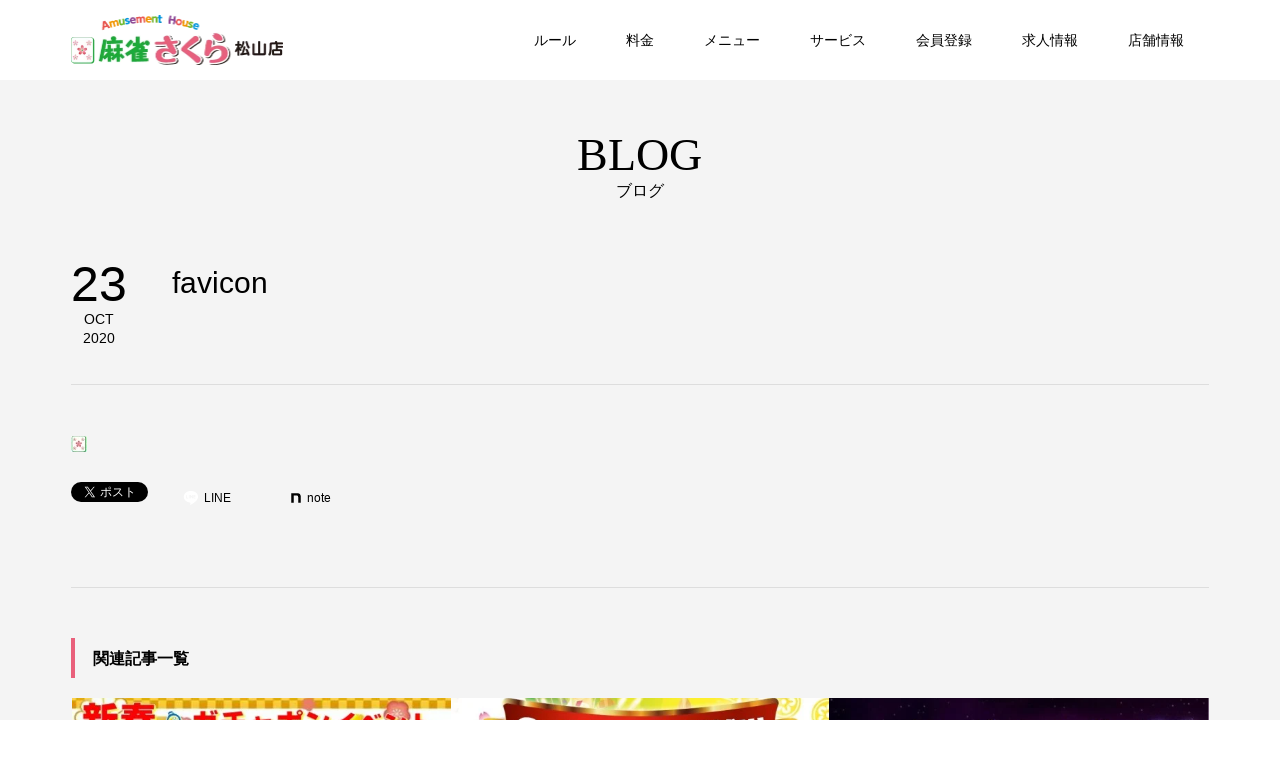

--- FILE ---
content_type: text/html; charset=UTF-8
request_url: https://www.majan-sakura.com/favicon/
body_size: 9560
content:
<!DOCTYPE html>
<html dir="ltr" lang="ja" prefix="og: https://ogp.me/ns#">
<head prefix="og: http://ogp.me/ns# fb: http://ogp.me/ns/fb#">
<meta charset="UTF-8">
<meta name="description" content="愛媛県松山市にある4人打ち・3人打ちフリー麻雀店です">
<meta name="viewport" content="width=device-width">
<meta property="og:type" content="article">
<meta property="og:url" content="https://www.majan-sakura.com/favicon/">
<meta property="og:title" content="favicon | 麻雀さくら 4人打ち・３人打フリー麻雀、貸卓">
<meta property="og:description" content="愛媛県松山市にある4人打ち・3人打ちフリー麻雀店です">
<meta property="og:site_name" content="麻雀さくら  4人打ち・３人打フリー麻雀、貸卓">
<meta property="og:image" content="https://www.majan-sakura.com/wp-content/uploads/2024/02/new-ogp.png">
<meta property="og:image:secure_url" content="https://www.majan-sakura.com/wp-content/uploads/2024/02/new-ogp.png"> 
<meta property="og:image:width" content="1200"> 
<meta property="og:image:height" content="630">
<meta property="fb:app_id" content="308261875875935">
<title>favicon | 麻雀さくら 4人打ち・３人打フリー麻雀、貸卓</title>
	<style>img:is([sizes="auto" i], [sizes^="auto," i]) { contain-intrinsic-size: 3000px 1500px }</style>
	
		<!-- All in One SEO 4.9.2 - aioseo.com -->
	<meta name="robots" content="max-image-preview:large" />
	<meta name="author" content="owner"/>
	<link rel="canonical" href="https://www.majan-sakura.com/favicon/" />
	<meta name="generator" content="All in One SEO (AIOSEO) 4.9.2" />
		<meta property="og:locale" content="ja_JP" />
		<meta property="og:site_name" content="麻雀さくら  4人打ち・３人打フリー麻雀、貸卓 | 愛媛県松山市にある4人打ち・3人打ちフリー麻雀店です" />
		<meta property="og:type" content="article" />
		<meta property="og:title" content="favicon | 麻雀さくら 4人打ち・３人打フリー麻雀、貸卓" />
		<meta property="og:url" content="https://www.majan-sakura.com/favicon/" />
		<meta property="article:published_time" content="2020-10-23T05:28:23+00:00" />
		<meta property="article:modified_time" content="2020-10-23T05:28:23+00:00" />
		<meta name="twitter:card" content="summary" />
		<meta name="twitter:title" content="favicon | 麻雀さくら 4人打ち・３人打フリー麻雀、貸卓" />
		<script type="application/ld+json" class="aioseo-schema">
			{"@context":"https:\/\/schema.org","@graph":[{"@type":"BreadcrumbList","@id":"https:\/\/www.majan-sakura.com\/favicon\/#breadcrumblist","itemListElement":[{"@type":"ListItem","@id":"https:\/\/www.majan-sakura.com#listItem","position":1,"name":"\u30db\u30fc\u30e0","item":"https:\/\/www.majan-sakura.com","nextItem":{"@type":"ListItem","@id":"https:\/\/www.majan-sakura.com\/favicon\/#listItem","name":"favicon"}},{"@type":"ListItem","@id":"https:\/\/www.majan-sakura.com\/favicon\/#listItem","position":2,"name":"favicon","previousItem":{"@type":"ListItem","@id":"https:\/\/www.majan-sakura.com#listItem","name":"\u30db\u30fc\u30e0"}}]},{"@type":"ItemPage","@id":"https:\/\/www.majan-sakura.com\/favicon\/#itempage","url":"https:\/\/www.majan-sakura.com\/favicon\/","name":"favicon | \u9ebb\u96c0\u3055\u304f\u3089 4\u4eba\u6253\u3061\u30fb\uff13\u4eba\u6253\u30d5\u30ea\u30fc\u9ebb\u96c0\u3001\u8cb8\u5353","inLanguage":"ja","isPartOf":{"@id":"https:\/\/www.majan-sakura.com\/#website"},"breadcrumb":{"@id":"https:\/\/www.majan-sakura.com\/favicon\/#breadcrumblist"},"author":{"@id":"https:\/\/www.majan-sakura.com\/author\/owner\/#author"},"creator":{"@id":"https:\/\/www.majan-sakura.com\/author\/owner\/#author"},"datePublished":"2020-10-23T14:28:23+09:00","dateModified":"2020-10-23T14:28:23+09:00"},{"@type":"Organization","@id":"https:\/\/www.majan-sakura.com\/#organization","name":"\u9ebb\u96c0\u3055\u304f\u3089  4\u4eba\u6253\u3061\u30fb\uff13\u4eba\u6253\u30d5\u30ea\u30fc\u9ebb\u96c0\u3001\u8cb8\u5353","description":"\u611b\u5a9b\u770c\u677e\u5c71\u5e02\u306b\u3042\u308b4\u4eba\u6253\u3061\u30fb3\u4eba\u6253\u3061\u30d5\u30ea\u30fc\u9ebb\u96c0\u5e97\u3067\u3059","url":"https:\/\/www.majan-sakura.com\/"},{"@type":"Person","@id":"https:\/\/www.majan-sakura.com\/author\/owner\/#author","url":"https:\/\/www.majan-sakura.com\/author\/owner\/","name":"owner","image":{"@type":"ImageObject","@id":"https:\/\/www.majan-sakura.com\/favicon\/#authorImage","url":"https:\/\/secure.gravatar.com\/avatar\/b110044a2ef47990f44f8e497a88310c33f451025438d1a4020368e4d27f7c12?s=96&d=mm&r=g","width":96,"height":96,"caption":"owner"}},{"@type":"WebSite","@id":"https:\/\/www.majan-sakura.com\/#website","url":"https:\/\/www.majan-sakura.com\/","name":"\u9ebb\u96c0\u3055\u304f\u3089 - 4\u4eba\u6253\u3061\uff063\u4eba\u6253\u3061\u30d5\u30ea\u30fc\u9ebb\u96c0\u3001\u8cb8\u5353","description":"\u611b\u5a9b\u770c\u677e\u5c71\u5e02\u306b\u3042\u308b4\u4eba\u6253\u3061\u30fb3\u4eba\u6253\u3061\u30d5\u30ea\u30fc\u9ebb\u96c0\u5e97\u3067\u3059","inLanguage":"ja","publisher":{"@id":"https:\/\/www.majan-sakura.com\/#organization"}}]}
		</script>
		<!-- All in One SEO -->

<link rel="alternate" type="application/rss+xml" title="麻雀さくら  4人打ち・３人打フリー麻雀、貸卓 &raquo; favicon のコメントのフィード" href="https://www.majan-sakura.com/feed/?attachment_id=275" />
<link rel="preconnect" href="https://fonts.googleapis.com">
<link rel="preconnect" href="https://fonts.gstatic.com" crossorigin>
<link href="https://fonts.googleapis.com/css2?family=Noto+Sans+JP:wght@400;600" rel="stylesheet">
<style id='classic-theme-styles-inline-css' type='text/css'>
/*! This file is auto-generated */
.wp-block-button__link{color:#fff;background-color:#32373c;border-radius:9999px;box-shadow:none;text-decoration:none;padding:calc(.667em + 2px) calc(1.333em + 2px);font-size:1.125em}.wp-block-file__button{background:#32373c;color:#fff;text-decoration:none}
</style>
<link rel='stylesheet' id='aioseo/css/src/vue/standalone/blocks/table-of-contents/global.scss-css' href='https://www.majan-sakura.com/wp-content/plugins/all-in-one-seo-pack/dist/Lite/assets/css/table-of-contents/global.e90f6d47.css?ver=4.9.2' type='text/css' media='all' />
<style id='global-styles-inline-css' type='text/css'>
:root{--wp--preset--aspect-ratio--square: 1;--wp--preset--aspect-ratio--4-3: 4/3;--wp--preset--aspect-ratio--3-4: 3/4;--wp--preset--aspect-ratio--3-2: 3/2;--wp--preset--aspect-ratio--2-3: 2/3;--wp--preset--aspect-ratio--16-9: 16/9;--wp--preset--aspect-ratio--9-16: 9/16;--wp--preset--color--black: #000000;--wp--preset--color--cyan-bluish-gray: #abb8c3;--wp--preset--color--white: #ffffff;--wp--preset--color--pale-pink: #f78da7;--wp--preset--color--vivid-red: #cf2e2e;--wp--preset--color--luminous-vivid-orange: #ff6900;--wp--preset--color--luminous-vivid-amber: #fcb900;--wp--preset--color--light-green-cyan: #7bdcb5;--wp--preset--color--vivid-green-cyan: #00d084;--wp--preset--color--pale-cyan-blue: #8ed1fc;--wp--preset--color--vivid-cyan-blue: #0693e3;--wp--preset--color--vivid-purple: #9b51e0;--wp--preset--gradient--vivid-cyan-blue-to-vivid-purple: linear-gradient(135deg,rgba(6,147,227,1) 0%,rgb(155,81,224) 100%);--wp--preset--gradient--light-green-cyan-to-vivid-green-cyan: linear-gradient(135deg,rgb(122,220,180) 0%,rgb(0,208,130) 100%);--wp--preset--gradient--luminous-vivid-amber-to-luminous-vivid-orange: linear-gradient(135deg,rgba(252,185,0,1) 0%,rgba(255,105,0,1) 100%);--wp--preset--gradient--luminous-vivid-orange-to-vivid-red: linear-gradient(135deg,rgba(255,105,0,1) 0%,rgb(207,46,46) 100%);--wp--preset--gradient--very-light-gray-to-cyan-bluish-gray: linear-gradient(135deg,rgb(238,238,238) 0%,rgb(169,184,195) 100%);--wp--preset--gradient--cool-to-warm-spectrum: linear-gradient(135deg,rgb(74,234,220) 0%,rgb(151,120,209) 20%,rgb(207,42,186) 40%,rgb(238,44,130) 60%,rgb(251,105,98) 80%,rgb(254,248,76) 100%);--wp--preset--gradient--blush-light-purple: linear-gradient(135deg,rgb(255,206,236) 0%,rgb(152,150,240) 100%);--wp--preset--gradient--blush-bordeaux: linear-gradient(135deg,rgb(254,205,165) 0%,rgb(254,45,45) 50%,rgb(107,0,62) 100%);--wp--preset--gradient--luminous-dusk: linear-gradient(135deg,rgb(255,203,112) 0%,rgb(199,81,192) 50%,rgb(65,88,208) 100%);--wp--preset--gradient--pale-ocean: linear-gradient(135deg,rgb(255,245,203) 0%,rgb(182,227,212) 50%,rgb(51,167,181) 100%);--wp--preset--gradient--electric-grass: linear-gradient(135deg,rgb(202,248,128) 0%,rgb(113,206,126) 100%);--wp--preset--gradient--midnight: linear-gradient(135deg,rgb(2,3,129) 0%,rgb(40,116,252) 100%);--wp--preset--font-size--small: 13px;--wp--preset--font-size--medium: 20px;--wp--preset--font-size--large: 36px;--wp--preset--font-size--x-large: 42px;--wp--preset--spacing--20: 0.44rem;--wp--preset--spacing--30: 0.67rem;--wp--preset--spacing--40: 1rem;--wp--preset--spacing--50: 1.5rem;--wp--preset--spacing--60: 2.25rem;--wp--preset--spacing--70: 3.38rem;--wp--preset--spacing--80: 5.06rem;--wp--preset--shadow--natural: 6px 6px 9px rgba(0, 0, 0, 0.2);--wp--preset--shadow--deep: 12px 12px 50px rgba(0, 0, 0, 0.4);--wp--preset--shadow--sharp: 6px 6px 0px rgba(0, 0, 0, 0.2);--wp--preset--shadow--outlined: 6px 6px 0px -3px rgba(255, 255, 255, 1), 6px 6px rgba(0, 0, 0, 1);--wp--preset--shadow--crisp: 6px 6px 0px rgba(0, 0, 0, 1);}:where(.is-layout-flex){gap: 0.5em;}:where(.is-layout-grid){gap: 0.5em;}body .is-layout-flex{display: flex;}.is-layout-flex{flex-wrap: wrap;align-items: center;}.is-layout-flex > :is(*, div){margin: 0;}body .is-layout-grid{display: grid;}.is-layout-grid > :is(*, div){margin: 0;}:where(.wp-block-columns.is-layout-flex){gap: 2em;}:where(.wp-block-columns.is-layout-grid){gap: 2em;}:where(.wp-block-post-template.is-layout-flex){gap: 1.25em;}:where(.wp-block-post-template.is-layout-grid){gap: 1.25em;}.has-black-color{color: var(--wp--preset--color--black) !important;}.has-cyan-bluish-gray-color{color: var(--wp--preset--color--cyan-bluish-gray) !important;}.has-white-color{color: var(--wp--preset--color--white) !important;}.has-pale-pink-color{color: var(--wp--preset--color--pale-pink) !important;}.has-vivid-red-color{color: var(--wp--preset--color--vivid-red) !important;}.has-luminous-vivid-orange-color{color: var(--wp--preset--color--luminous-vivid-orange) !important;}.has-luminous-vivid-amber-color{color: var(--wp--preset--color--luminous-vivid-amber) !important;}.has-light-green-cyan-color{color: var(--wp--preset--color--light-green-cyan) !important;}.has-vivid-green-cyan-color{color: var(--wp--preset--color--vivid-green-cyan) !important;}.has-pale-cyan-blue-color{color: var(--wp--preset--color--pale-cyan-blue) !important;}.has-vivid-cyan-blue-color{color: var(--wp--preset--color--vivid-cyan-blue) !important;}.has-vivid-purple-color{color: var(--wp--preset--color--vivid-purple) !important;}.has-black-background-color{background-color: var(--wp--preset--color--black) !important;}.has-cyan-bluish-gray-background-color{background-color: var(--wp--preset--color--cyan-bluish-gray) !important;}.has-white-background-color{background-color: var(--wp--preset--color--white) !important;}.has-pale-pink-background-color{background-color: var(--wp--preset--color--pale-pink) !important;}.has-vivid-red-background-color{background-color: var(--wp--preset--color--vivid-red) !important;}.has-luminous-vivid-orange-background-color{background-color: var(--wp--preset--color--luminous-vivid-orange) !important;}.has-luminous-vivid-amber-background-color{background-color: var(--wp--preset--color--luminous-vivid-amber) !important;}.has-light-green-cyan-background-color{background-color: var(--wp--preset--color--light-green-cyan) !important;}.has-vivid-green-cyan-background-color{background-color: var(--wp--preset--color--vivid-green-cyan) !important;}.has-pale-cyan-blue-background-color{background-color: var(--wp--preset--color--pale-cyan-blue) !important;}.has-vivid-cyan-blue-background-color{background-color: var(--wp--preset--color--vivid-cyan-blue) !important;}.has-vivid-purple-background-color{background-color: var(--wp--preset--color--vivid-purple) !important;}.has-black-border-color{border-color: var(--wp--preset--color--black) !important;}.has-cyan-bluish-gray-border-color{border-color: var(--wp--preset--color--cyan-bluish-gray) !important;}.has-white-border-color{border-color: var(--wp--preset--color--white) !important;}.has-pale-pink-border-color{border-color: var(--wp--preset--color--pale-pink) !important;}.has-vivid-red-border-color{border-color: var(--wp--preset--color--vivid-red) !important;}.has-luminous-vivid-orange-border-color{border-color: var(--wp--preset--color--luminous-vivid-orange) !important;}.has-luminous-vivid-amber-border-color{border-color: var(--wp--preset--color--luminous-vivid-amber) !important;}.has-light-green-cyan-border-color{border-color: var(--wp--preset--color--light-green-cyan) !important;}.has-vivid-green-cyan-border-color{border-color: var(--wp--preset--color--vivid-green-cyan) !important;}.has-pale-cyan-blue-border-color{border-color: var(--wp--preset--color--pale-cyan-blue) !important;}.has-vivid-cyan-blue-border-color{border-color: var(--wp--preset--color--vivid-cyan-blue) !important;}.has-vivid-purple-border-color{border-color: var(--wp--preset--color--vivid-purple) !important;}.has-vivid-cyan-blue-to-vivid-purple-gradient-background{background: var(--wp--preset--gradient--vivid-cyan-blue-to-vivid-purple) !important;}.has-light-green-cyan-to-vivid-green-cyan-gradient-background{background: var(--wp--preset--gradient--light-green-cyan-to-vivid-green-cyan) !important;}.has-luminous-vivid-amber-to-luminous-vivid-orange-gradient-background{background: var(--wp--preset--gradient--luminous-vivid-amber-to-luminous-vivid-orange) !important;}.has-luminous-vivid-orange-to-vivid-red-gradient-background{background: var(--wp--preset--gradient--luminous-vivid-orange-to-vivid-red) !important;}.has-very-light-gray-to-cyan-bluish-gray-gradient-background{background: var(--wp--preset--gradient--very-light-gray-to-cyan-bluish-gray) !important;}.has-cool-to-warm-spectrum-gradient-background{background: var(--wp--preset--gradient--cool-to-warm-spectrum) !important;}.has-blush-light-purple-gradient-background{background: var(--wp--preset--gradient--blush-light-purple) !important;}.has-blush-bordeaux-gradient-background{background: var(--wp--preset--gradient--blush-bordeaux) !important;}.has-luminous-dusk-gradient-background{background: var(--wp--preset--gradient--luminous-dusk) !important;}.has-pale-ocean-gradient-background{background: var(--wp--preset--gradient--pale-ocean) !important;}.has-electric-grass-gradient-background{background: var(--wp--preset--gradient--electric-grass) !important;}.has-midnight-gradient-background{background: var(--wp--preset--gradient--midnight) !important;}.has-small-font-size{font-size: var(--wp--preset--font-size--small) !important;}.has-medium-font-size{font-size: var(--wp--preset--font-size--medium) !important;}.has-large-font-size{font-size: var(--wp--preset--font-size--large) !important;}.has-x-large-font-size{font-size: var(--wp--preset--font-size--x-large) !important;}
:where(.wp-block-post-template.is-layout-flex){gap: 1.25em;}:where(.wp-block-post-template.is-layout-grid){gap: 1.25em;}
:where(.wp-block-columns.is-layout-flex){gap: 2em;}:where(.wp-block-columns.is-layout-grid){gap: 2em;}
:root :where(.wp-block-pullquote){font-size: 1.5em;line-height: 1.6;}
</style>
<link rel='stylesheet' id='contact-form-7-css' href='https://www.majan-sakura.com/wp-content/plugins/contact-form-7/includes/css/styles.css?ver=6.1.4' type='text/css' media='all' />
<link rel='stylesheet' id='parent-style-css' href='https://www.majan-sakura.com/wp-content/themes/famous_tcd064/style.css?ver=6.8.3' type='text/css' media='all' />
<link rel='stylesheet' id='famous-style-css' href='https://www.majan-sakura.com/wp-content/themes/famous_tcd064_child/style.css?ver=2.1.2' type='text/css' media='all' />
<link rel='stylesheet' id='design-plus-css' href='https://www.majan-sakura.com/wp-content/themes/famous_tcd064/css/design-plus.css?ver=2.1.2' type='text/css' media='all' />
<link rel='stylesheet' id='sns-button-css' href='https://www.majan-sakura.com/wp-content/themes/famous_tcd064/css/sns-botton.css?ver=2.1.2' type='text/css' media='all' />
<style>:root {
  --tcd-font-type1: Arial,"Hiragino Sans","Yu Gothic Medium","Meiryo",sans-serif;
  --tcd-font-type2: "Times New Roman",Times,"Yu Mincho","游明朝","游明朝体","Hiragino Mincho Pro",serif;
  --tcd-font-type3: Palatino,"Yu Kyokasho","游教科書体","UD デジタル 教科書体 N","游明朝","游明朝体","Hiragino Mincho Pro","Meiryo",serif;
  --tcd-font-type-logo: "Noto Sans JP",sans-serif;
}</style>
<script type="text/javascript" src="https://www.majan-sakura.com/wp-includes/js/jquery/jquery.min.js?ver=3.7.1" id="jquery-core-js"></script>
<script type="text/javascript" src="https://www.majan-sakura.com/wp-includes/js/jquery/jquery-migrate.min.js?ver=3.4.1" id="jquery-migrate-js"></script>
<link rel="https://api.w.org/" href="https://www.majan-sakura.com/wp-json/" /><link rel="alternate" title="JSON" type="application/json" href="https://www.majan-sakura.com/wp-json/wp/v2/media/275" /><link rel="EditURI" type="application/rsd+xml" title="RSD" href="https://www.majan-sakura.com/xmlrpc.php?rsd" />
<meta name="generator" content="WordPress 6.8.3" />
<link rel='shortlink' href='https://www.majan-sakura.com/?p=275' />
<link rel="alternate" title="oEmbed (JSON)" type="application/json+oembed" href="https://www.majan-sakura.com/wp-json/oembed/1.0/embed?url=https%3A%2F%2Fwww.majan-sakura.com%2Ffavicon%2F" />
<link rel="alternate" title="oEmbed (XML)" type="text/xml+oembed" href="https://www.majan-sakura.com/wp-json/oembed/1.0/embed?url=https%3A%2F%2Fwww.majan-sakura.com%2Ffavicon%2F&#038;format=xml" />
<link rel="shortcut icon" href="https://www.majan-sakura.com/wp-content/uploads/2020/10/favicon.png">
<style>
.p-button:hover, .p-category-item:hover, .p-entry-works__pager .p-pager__item a:hover, .c-comment__form-submit:hover, c-comment__password-protected, .c-pw__btn--register, .c-pw__btn { background-color: #000000; }
.c-comment__tab-item.is-active a, .c-comment__tab-item a:hover, .c-comment__tab-item.is-active p { background-color: #000000; border-color: #000000; }
.c-comment__tab-item.is-active a:after, .c-comment__tab-item.is-active p:after { border-top-color: #000000; }
.p-breadcrumb__item a:hover, .p-social-nav a:hover, .p-gallery-modal__button:hover, .p-modal-cta__close:hover, .p-index-archive__item-category:hover, .p-widget-categories .toggle-children:hover, .p-widget .searchform #searchsubmit:hover, .p-widget-search .p-widget-search__submit:hover, .slick-arrow:hover { color: #e9607b; }
.p-button, .p-pagetop a, .p-category-item, .p-page-links > span, .p-pager__item .current, .p-page-links a:hover, .p-pager__item a:hover, .p-works-gallery__filter-item.is-active span, .slick-dots li.slick-active button, .slick-dots li:hover button { background-color: #e9607b; }
.p-headline, .p-widget__title { border-color: #e9607b; }
a:hover, .p-entry__body a:hover, .custom-html-widget a:hover, .p-author__box a:hover, a:hover .p-article__title, .p-entry-nav a:hover, .p-works-gallery__filter-item:hover span, .p-entry__body .pb_simple_table a:hover { color: #999999; }
.p-pagetop a:hover { background-color: #999999; }
.p-entry__body a, .custom-html-widget a { color: #03a9f4; }
body, input, textarea { font-family: var(--tcd-font-type1); }
.p-logo, .p-page-header__title, .p-entry-works__title, .p-modal-cta__catch, .p-header-content__catch, .p-header-content__desc, .p-cb__item-headline, .p-index-about__image-label {
font-family: var(--tcd-font-type2);
}
.c-font-type--logo a { font-family: var(--tcd-font-type-logo); font-weight: bold !important;}
.c-load--type1 { border: 3px solid rgba(153, 153, 153, 0.2); border-top-color: #000000; }
.p-hover-effect--type1:hover img { -webkit-transform: scale(1.2); -moz-transform: scale(1.2); -ms-transform: scale(1.2); transform: scale(1.2); }
.p-hover-effect--type2 img { margin-left: -8px; }
.p-hover-effect--type2:hover img { margin-left: 8px; }
.p-hover-effect--type2:hover .p-hover-effect__image { background: #000000; }
.p-hover-effect--type2:hover img { opacity: 0.5 }
.p-hover-effect--type3:hover .p-hover-effect__image { background: #000000; }
.p-hover-effect--type3:hover img { opacity: 0.5; }
.p-entry__title { font-size: 30px; }
.p-entry__title, .p-article-post__title { color: #000000; }
.p-entry__body { font-size: 16px; }
.p-entry__body, .p-entry__body .pb_simple_table a { color: #000000; }
.p-entry-information__title { font-size: 30px; }
.p-entry-information__title, .p-article-information__title { color: #000000; }
.p-entry-information__body, .p-entry-information__body .pb_simple_table a { color: #000000; font-size: 16px; }
.p-entry-works__title { color: #000000; font-size: 40px; }
.p-entry-works__body { color: #000000; font-size: 14px; }
.p-gallery-modal__overlay { background: rgba(0, 0, 0, 0.5); }
.p-article-voice__title { color: #000000; font-size: 16px; }
.p-entry-voice__body { color: #000000; font-size: 14px; }
.l-header__bar { background: rgba(255, 255, 255, 1); }
body.l-header__fix .is-header-fixed .l-header__bar { background: rgba(255, 255, 255, 0.8); }
.p-header__logo--text { font-size: 30px; }
.p-footer__logo--text { font-size: 30px; }
.l-header a, .p-global-nav a { color: #000000; }
.p-global-nav .sub-menu { background-color: #000000; }
.p-global-nav .sub-menu a { color: #ffffff; }
.p-global-nav .sub-menu a:hover, .p-global-nav .sub-menu .current-menu-item > a { background-color: #ee3c00; color: #ffffff; }
.p-footer-info, .p-footer__logo--text a { color: #000000; }
.p-footer-info.has-bg-image::after { background-color: rgba(255,255,255, 0); }
.p-footer-info__desc { font-size: 14px; }
.p-footer-info .p-social-nav a { color: #e9607b; }
.p-footer-info .p-social-nav a:hover { color: #ee3c00; }
.p-footer-info .p-social-nav .p-social-nav__item--note a:hover:before { background-color: #ee3c00; }
.p-footer-nav__container { background-color: #ffffff; }
.p-footer-nav, .p-footer-nav li a { color: #000000; }
.p-footer-nav li a:hover { color: #666666; }
.p-copyright { background-color: #000000; color: #ffffff; }
@media (min-width: 1200px) {
	.p-global-nav a:hover, .p-global-nav > li:hover > a, .p-global-nav > li.current-menu-item > a, .p-global-nav > li.is-active > a { color: #ee3c00; }
}
@media only screen and (max-width: 1199px) {
	.l-header__bar { background-color: rgba(255, 255, 255, 1); }
	.p-header__logo--text { font-size: 24px; }
	.p-global-nav { background-color: rgba(0,0,0, 1); }
	.p-global-nav a { color: #ffffff; }
	.p-global-nav a:hover, .p-global-nav .current-menu-item > a { background-color: rgba(238,60,0, 1); color: #ffffff; }
}
@media only screen and (max-width: 991px) {
	.p-footer__logo--text { font-size: 24px; }
	.p-footer-info__desc { font-size: 14px; }
	.p-entry__title { font-size: 18px; }
	.p-entry__body { font-size: 14px; }
	.p-entry-information__title { font-size: 18px; }
	.p-entry-information__body { font-size: 14px; }
	.p-entry-works__title { font-size: 34px; }
	.p-entry-works__body { font-size: 14px; }
	.p-article-voice__title { font-size: 16px; }
	.p-entry-voice__body { font-size: 14px; }
}
</style>
<style type="text/css">
.p-modal-cta { background-color: rgba(0, 0, 0, 0.6); }
</style>
<style type="text/css">

</style>
		<style type="text/css" id="wp-custom-css">
				 .youtube {
    width: 100%;
		 max-width:1000px;
		 margin:auto;
    padding-bottom: 44.25%;
    height: 0px;
		 position: relative;}
	.youtube iframe {
    position: absolute;
    top: 0;
    left: 0;
    width: 100%;
    height: 100%;
}	

.hover_black a:hover{
	color:#fff;
	background-color:#333 !important;
}

.hover_white a:hover{color:#fff;}

.grecaptcha-badge { visibility: hidden; }		</style>
		<link rel="stylesheet" id="child-style" href="https://www.majan-sakura.com/wp-content/themes/famous_tcd064_child/style.css?26010523911" type="text/css" media="all" /><!-- Global site tag (gtag.js) - Google Analytics -->
<script async src="https://www.googletagmanager.com/gtag/js?id=G-65Z5CG3RPW"></script>
<script>
  window.dataLayer = window.dataLayer || [];
  function gtag(){dataLayer.push(arguments);}
  gtag('js', new Date());

  gtag('config', 'G-65Z5CG3RPW');
</script>

<meta name="google-site-verification" content="IPHTIIXqdn3p0rWVmrEiPmZLpwsoZNi6xYfvE5F3eXw" />
</head>
<body data-rsssl=1 class="attachment wp-singular attachment-template-default single single-attachment postid-275 attachmentid-275 attachment-png wp-embed-responsive wp-theme-famous_tcd064 wp-child-theme-famous_tcd064_child l-header--type2 l-header--type2--mobile l-header__fix l-header__fix--mobile">
<header id="js-header" class="l-header">
	<div class="l-header__bar p-header__bar">
		<div class="p-header__bar__inner l-inner">
			<div class="p-logo p-header__logo p-header__logo--retina">
				<a href="https://www.majan-sakura.com/"><img src="https://www.majan-sakura.com/wp-content/uploads/2020/09/logo-main.png" alt="麻雀さくら  4人打ち・３人打フリー麻雀、貸卓" width="212"></a>
			</div>
			<div class="p-logo p-header__logo--mobile p-header__logo--retina">
				<a href="https://www.majan-sakura.com/"><img src="https://www.majan-sakura.com/wp-content/uploads/2020/09/logo-main.png" alt="麻雀さくら  4人打ち・３人打フリー麻雀、貸卓" width="212"></a>
			</div>
			<a href="#" id="js-menu-button" class="p-menu-button c-menu-button"></a>
<nav class="p-global-nav__container"><ul id="js-global-nav" class="p-global-nav"><li id="menu-item-125" class="menu-item menu-item-type-post_type menu-item-object-page menu-item-125"><a href="https://www.majan-sakura.com/rule/">ルール<span></span></a></li>
<li id="menu-item-126" class="menu-item menu-item-type-post_type menu-item-object-page menu-item-126"><a href="https://www.majan-sakura.com/price/">料金<span></span></a></li>
<li id="menu-item-124" class="menu-item menu-item-type-post_type menu-item-object-page menu-item-124"><a href="https://www.majan-sakura.com/menu/">メニュー<span></span></a></li>
<li id="menu-item-227" class="menu-item menu-item-type-post_type menu-item-object-page menu-item-227"><a href="https://www.majan-sakura.com/service/">サービス<span></span></a></li>
<li id="menu-item-135" class="menu-item menu-item-type-post_type menu-item-object-page menu-item-135"><a href="https://www.majan-sakura.com/member/">会員登録<span></span></a></li>
<li id="menu-item-127" class="menu-item menu-item-type-post_type menu-item-object-page menu-item-127"><a href="https://www.majan-sakura.com/recruit/">求人情報<span></span></a></li>
<li id="menu-item-136" class="menu-item menu-item-type-post_type menu-item-object-page menu-item-136"><a href="https://www.majan-sakura.com/shop/">店舗情報<span></span></a></li>
</ul></nav>		</div>
	</div>
</header>
<main class="l-main">
	<header id="js-page-header" class="p-page-header">
		<div class="p-page-header__inner l-inner">
			<div class="p-page-header__title">BLOG</div>
			<p class="p-page-header__desc">ブログ</p>
		</div>
	</header>
		<article class="p-entry l-inner">
			<div class="p-entry__date_title">
				<time class="p-entry__date p-article__date" datetime="2020-10-23T14:28:23+09:00"><span class="p-article__date-day">23</span><span class="p-article__date-month">Oct</span><span class="p-article__date-year">2020</span></time>
				<h1 class="p-entry__title">favicon</h1>
			</div>
			<div class="p-entry__inner">
				<div class="p-entry__body">
<p class="attachment"><a href='https://www.majan-sakura.com/wp-content/uploads/2020/10/favicon.png'><img decoding="async" width="16" height="16" src="https://www.majan-sakura.com/wp-content/uploads/2020/10/favicon.png" class="attachment-medium size-medium" alt="" /></a></p>
				</div>
<div class="single_share ">
<div class="share-type5 share-btm">
	<div class="sns_default_top">
		<ul class="clearfix">
			<li class="default twitter_button">
				<a href="https://twitter.com/share" class="twitter-share-button">Post</a>
			</li>
			<script>!function(d,s,id){var js,fjs=d.getElementsByTagName(s)[0],p=/^http:/.test(d.location)?'http':'https';if(!d.getElementById(id)){js=d.createElement(s);js.id=id;js.src=p+'://platform.twitter.com/widgets.js';fjs.parentNode.insertBefore(js,fjs);}}(document, 'script', 'twitter-wjs');</script>
			<li class="default fblike_button">
				<div class="fb-like" data-href="https://www.majan-sakura.com/favicon/" data-width="" data-layout="button" data-action="like" data-size="small" data-share=""></div>
			</li>
			<li class="default fbshare_button2">
				<div class="fb-share-button" data-href="https://www.majan-sakura.com/favicon/" data-layout="button_count"></div>
			</li>
  <li class="line_button">
   <a aria-label="Lline" href="http://line.me/R/msg/text/?faviconhttps%3A%2F%2Fwww.majan-sakura.com%2Ffavicon%2F"><span class="ttl">LINE</span></a>
  </li>
  <li class="note_button">
   <a href="https://note.com/intent/post?url=https%3A%2F%2Fwww.majan-sakura.com%2Ffavicon%2F"><span class="ttl">note</span></a>
  </li>
	</ul>
</div>
</div>
</div>			</div>
			<section class="p-entry__related">
				<h2 class="p-headline">関連記事一覧</h2>
				<div class="p-entry__related-items">
					<article class="p-entry__related-item">
						<a class="p-hover-effect--type1" href="https://www.majan-sakura.com/%e2%98%86%e2%98%86%e6%96%b0%e6%98%a5%e8%b2%b8%e5%8d%93%e3%82%a4%e3%83%99%e3%83%b3%e3%83%88%e2%98%86%e2%98%86/">
							<div class="p-entry__related-item__thumbnail p-hover-effect__image js-object-fit-cover">
								<img width="550" height="380" src="https://www.majan-sakura.com/wp-content/uploads/2024/01/2024-01-18-550x380.jpg" class="attachment-size2 size-size2 wp-post-image" alt="" decoding="async" fetchpriority="high" />
							</div>
							<h3 class="p-entry__related-item__title p-article__title">☆☆新春貸卓イベント☆☆</h3>
						</a>
					</article>
					<article class="p-entry__related-item">
						<a class="p-hover-effect--type1" href="https://www.majan-sakura.com/3%e4%ba%ba%e6%89%93%e5%a7%8b%e3%82%81%e3%81%be%e3%81%99%ef%bc%81/">
							<div class="p-entry__related-item__thumbnail p-hover-effect__image js-object-fit-cover">
								<img width="550" height="380" src="https://www.majan-sakura.com/wp-content/uploads/2023/06/HP用ポスタ-550x380.jpeg" class="attachment-size2 size-size2 wp-post-image" alt="" decoding="async" />
							</div>
							<h3 class="p-entry__related-item__title p-article__title">3人打始めます！</h3>
						</a>
					</article>
					<article class="p-entry__related-item">
						<a class="p-hover-effect--type1" href="https://www.majan-sakura.com/%e3%82%b9%e3%82%b4%e3%83%ad%e3%82%af%e9%9b%80-3/">
							<div class="p-entry__related-item__thumbnail p-hover-effect__image js-object-fit-cover">
								<img width="550" height="380" src="https://www.majan-sakura.com/wp-content/uploads/2023/04/HP用POP-550x380.jpg" class="attachment-size2 size-size2 wp-post-image" alt="" decoding="async" loading="lazy" />
							</div>
							<h3 class="p-entry__related-item__title p-article__title">スゴロク雀</h3>
						</a>
					</article>
					<article class="p-entry__related-item">
						<a class="p-hover-effect--type1" href="https://www.majan-sakura.com/%e3%80%87%e3%80%87%e3%82%a4%e3%83%99%e3%83%b3%e3%83%88%e3%83%86%e3%83%b3%e3%83%97%e3%83%ac/">
							<div class="p-entry__related-item__thumbnail p-hover-effect__image js-object-fit-cover">
								<img width="452" height="318" src="https://www.majan-sakura.com/wp-content/uploads/2022/11/HP用1.jpg" class="attachment-size2 size-size2 wp-post-image" alt="" decoding="async" loading="lazy" />
							</div>
							<h3 class="p-entry__related-item__title p-article__title">〇〇さくら満貫祭り〇〇</h3>
						</a>
					</article>
					<article class="p-entry__related-item">
						<a class="p-hover-effect--type1" href="https://www.majan-sakura.com/%e7%a8%b2%e5%a6%bb%e3%83%aa%e3%83%bc%e3%83%81%e2%9a%a1/">
							<div class="p-entry__related-item__thumbnail p-hover-effect__image js-object-fit-cover">
								<img width="550" height="380" src="https://www.majan-sakura.com/wp-content/uploads/2021/12/イナズマ横-550x380.jpg" class="attachment-size2 size-size2 wp-post-image" alt="" decoding="async" loading="lazy" />
							</div>
							<h3 class="p-entry__related-item__title p-article__title">稲妻リーチ⚡</h3>
						</a>
					</article>
					<article class="p-entry__related-item">
						<a class="p-hover-effect--type1" href="https://www.majan-sakura.com/%e3%81%8f%e3%81%98%e3%82%a4%e3%83%99%e3%83%b3%e3%83%88/">
							<div class="p-entry__related-item__thumbnail p-hover-effect__image js-object-fit-cover">
								<img width="550" height="380" src="https://www.majan-sakura.com/wp-content/uploads/2022/03/HPポスター-550x380.jpg" class="attachment-size2 size-size2 wp-post-image" alt="" decoding="async" loading="lazy" />
							</div>
							<h3 class="p-entry__related-item__title p-article__title">くじイベント</h3>
						</a>
					</article>
					<article class="p-entry__related-item">
						<a class="p-hover-effect--type1" href="https://www.majan-sakura.com/%e5%b9%b4%e6%9c%ab%e3%81%8f%e3%81%98%e3%82%a4%e3%83%99%e3%83%b3%e3%83%88/">
							<div class="p-entry__related-item__thumbnail p-hover-effect__image js-object-fit-cover">
								<img width="550" height="380" src="https://www.majan-sakura.com/wp-content/uploads/2021/12/HPポスター-550x380.jpg" class="attachment-size2 size-size2 wp-post-image" alt="" decoding="async" loading="lazy" />
							</div>
							<h3 class="p-entry__related-item__title p-article__title">年末くじイベント</h3>
						</a>
					</article>
					<article class="p-entry__related-item">
						<a class="p-hover-effect--type1" href="https://www.majan-sakura.com/%e5%a4%8f%e3%81%ae%e6%ba%80%e8%b2%ab%e7%a5%ad%e3%82%8a/">
							<div class="p-entry__related-item__thumbnail p-hover-effect__image js-object-fit-cover">
								<img width="550" height="380" src="https://www.majan-sakura.com/wp-content/uploads/2021/06/HP-550x380.jpg" class="attachment-size2 size-size2 wp-post-image" alt="" decoding="async" loading="lazy" />
							</div>
							<h3 class="p-entry__related-item__title p-article__title">夏の満貫祭り</h3>
						</a>
					</article>
				</div>
			</section>
		</article>
</main>
<footer class="l-footer">
	<div class="p-footer-info has-bg-image" style="background-image: url(https://www.majan-sakura.com/wp-content/uploads/2020/10/favicon.png);">
		<div class="p-footer-info__inner l-inner">
			<div class="p-logo p-footer__logo p-footer__logo--retina">
				<a href="https://www.majan-sakura.com/"><img src="https://www.majan-sakura.com/wp-content/uploads/2020/09/logo-main.png" alt="麻雀さくら  4人打ち・３人打フリー麻雀、貸卓" width="212"></a>
			</div>
			<div class="p-logo p-footer__logo--mobile p-footer__logo--retina">
				<a href="https://www.majan-sakura.com/"><img src="https://www.majan-sakura.com/wp-content/uploads/2020/09/logo-main.png" alt="麻雀さくら  4人打ち・３人打フリー麻雀、貸卓" width="212"></a>
			</div>
			<ul class="p-social-nav"><li class="p-social-nav__item p-social-nav__item--twitter"><a href="https://mobile.twitter.com/mah_jongsakura" target="_blank"></a></li><li class="p-social-nav__item p-social-nav__item--contact"><a href="https://www.majan-sakura.com/contact/" target="_blank"></a></li></ul>
			<div class="p-footer-info__desc">4人打ち＆3人打ちのフリー麻雀、貸卓のお店です。<br>お問い合わせ、ご予約などは<br>お気軽にTEL.089-941-6633か<br>上のボタンからお問い合わせください。</div>
		</div>
	</div>
	<nav class="p-footer-nav__container"><ul id="menu-%e3%83%95%e3%83%83%e3%82%bf%e3%83%bc%e3%83%a1%e3%83%8b%e3%83%a5%e3%83%bc" class="p-footer-nav l-inner"><li id="menu-item-137" class="menu-item menu-item-type-custom menu-item-object-custom menu-item-home menu-item-137"><a href="https://www.majan-sakura.com/">ホーム</a></li><li id="menu-item-141" class="menu-item menu-item-type-post_type menu-item-object-page menu-item-141"><a href="https://www.majan-sakura.com/apply/">求人応募フォーム</a></li><li id="menu-item-138" class="menu-item menu-item-type-post_type menu-item-object-page menu-item-privacy-policy menu-item-138"><a rel="privacy-policy" href="https://www.majan-sakura.com/privacy-policy/">プライバシーポリシー</a></li><li id="menu-item-140" class="menu-item menu-item-type-post_type menu-item-object-page menu-item-140"><a href="https://www.majan-sakura.com/site-policy/">サイト利用規約</a></li><li id="menu-item-139" class="menu-item menu-item-type-post_type menu-item-object-page menu-item-139"><a href="https://www.majan-sakura.com/contact/">お問い合わせ</a></li></ul></nav>
	<div class="p-copyright">
		<div class="p-copyright__inner l-inner">
			<p>Copyright &copy;<span class="u-hidden-xs">2026</span> 麻雀さくら  4人打ち・３人打フリー麻雀、貸卓. All Rights Reserved.</p>
		</div>
	</div>
	<div id="js-pagetop" class="p-pagetop"><a href="#"></a></div>
</footer>
<script type="speculationrules">
{"prefetch":[{"source":"document","where":{"and":[{"href_matches":"\/*"},{"not":{"href_matches":["\/wp-*.php","\/wp-admin\/*","\/wp-content\/uploads\/*","\/wp-content\/*","\/wp-content\/plugins\/*","\/wp-content\/themes\/famous_tcd064_child\/*","\/wp-content\/themes\/famous_tcd064\/*","\/*\\?(.+)"]}},{"not":{"selector_matches":"a[rel~=\"nofollow\"]"}},{"not":{"selector_matches":".no-prefetch, .no-prefetch a"}}]},"eagerness":"conservative"}]}
</script>
<script type="module"  src="https://www.majan-sakura.com/wp-content/plugins/all-in-one-seo-pack/dist/Lite/assets/table-of-contents.95d0dfce.js?ver=4.9.2" id="aioseo/js/src/vue/standalone/blocks/table-of-contents/frontend.js-js"></script>
<script type="text/javascript" src="https://www.majan-sakura.com/wp-includes/js/dist/hooks.min.js?ver=4d63a3d491d11ffd8ac6" id="wp-hooks-js"></script>
<script type="text/javascript" src="https://www.majan-sakura.com/wp-includes/js/dist/i18n.min.js?ver=5e580eb46a90c2b997e6" id="wp-i18n-js"></script>
<script type="text/javascript" id="wp-i18n-js-after">
/* <![CDATA[ */
wp.i18n.setLocaleData( { 'text direction\u0004ltr': [ 'ltr' ] } );
/* ]]> */
</script>
<script type="text/javascript" src="https://www.majan-sakura.com/wp-content/plugins/contact-form-7/includes/swv/js/index.js?ver=6.1.4" id="swv-js"></script>
<script type="text/javascript" id="contact-form-7-js-translations">
/* <![CDATA[ */
( function( domain, translations ) {
	var localeData = translations.locale_data[ domain ] || translations.locale_data.messages;
	localeData[""].domain = domain;
	wp.i18n.setLocaleData( localeData, domain );
} )( "contact-form-7", {"translation-revision-date":"2025-11-30 08:12:23+0000","generator":"GlotPress\/4.0.3","domain":"messages","locale_data":{"messages":{"":{"domain":"messages","plural-forms":"nplurals=1; plural=0;","lang":"ja_JP"},"This contact form is placed in the wrong place.":["\u3053\u306e\u30b3\u30f3\u30bf\u30af\u30c8\u30d5\u30a9\u30fc\u30e0\u306f\u9593\u9055\u3063\u305f\u4f4d\u7f6e\u306b\u7f6e\u304b\u308c\u3066\u3044\u307e\u3059\u3002"],"Error:":["\u30a8\u30e9\u30fc:"]}},"comment":{"reference":"includes\/js\/index.js"}} );
/* ]]> */
</script>
<script type="text/javascript" id="contact-form-7-js-before">
/* <![CDATA[ */
var wpcf7 = {
    "api": {
        "root": "https:\/\/www.majan-sakura.com\/wp-json\/",
        "namespace": "contact-form-7\/v1"
    }
};
/* ]]> */
</script>
<script type="text/javascript" src="https://www.majan-sakura.com/wp-content/plugins/contact-form-7/includes/js/index.js?ver=6.1.4" id="contact-form-7-js"></script>
<script type="text/javascript" src="https://www.majan-sakura.com/wp-content/themes/famous_tcd064/js/functions.js?ver=2.1.2" id="famous-script-js"></script>
<script type="text/javascript" src="https://www.majan-sakura.com/wp-content/themes/famous_tcd064/js/header-fix.js?ver=2.1.2" id="famous-header-fix-js"></script>
<script type="text/javascript" src="https://www.google.com/recaptcha/api.js?render=6LeMTB0bAAAAAEBjrK-ljXyQ4qZznvAd2LWVAiB9&amp;ver=3.0" id="google-recaptcha-js"></script>
<script type="text/javascript" src="https://www.majan-sakura.com/wp-includes/js/dist/vendor/wp-polyfill.min.js?ver=3.15.0" id="wp-polyfill-js"></script>
<script type="text/javascript" id="wpcf7-recaptcha-js-before">
/* <![CDATA[ */
var wpcf7_recaptcha = {
    "sitekey": "6LeMTB0bAAAAAEBjrK-ljXyQ4qZznvAd2LWVAiB9",
    "actions": {
        "homepage": "homepage",
        "contactform": "contactform"
    }
};
/* ]]> */
</script>
<script type="text/javascript" src="https://www.majan-sakura.com/wp-content/plugins/contact-form-7/modules/recaptcha/index.js?ver=6.1.4" id="wpcf7-recaptcha-js"></script>
<script>
jQuery(function($){
	var initialized = false;
	var initialize = function(){
		if (initialized) return;
		initialized = true;

		$(document).trigger('js-initialized');
		$(window).trigger('resize').trigger('scroll');
	};

	initialize();
	$(document).trigger('js-initialized-after');

});
</script>
<script>!function(d,s,id){var js,fjs=d.getElementsByTagName(s)[0],p=/^http:/.test(d.location)?'http':'https';if(!d.getElementById(id)){js=d.createElement(s);js.id=id;js.src=p+'://platform.twitter.com/widgets.js';fjs.parentNode.insertBefore(js,fjs);}}(document, 'script', 'twitter-wjs');</script>
<!-- facebook share button code -->
<div id="fb-root"></div>
<script>
(function(d, s, id) {
	var js, fjs = d.getElementsByTagName(s)[0];
	if (d.getElementById(id)) return;
	js = d.createElement(s); js.id = id;
	js.src = "//connect.facebook.net/ja_JP/sdk.js#xfbml=1&version=v2.5";
	fjs.parentNode.insertBefore(js, fjs);
}(document, 'script', 'facebook-jssdk'));
</script>
<script src="https://www.line-website.com/social-plugins/js/thirdparty/loader.min.js" async="async" defer="defer"></script>
</body>
</html>


--- FILE ---
content_type: text/html; charset=utf-8
request_url: https://www.google.com/recaptcha/api2/anchor?ar=1&k=6LeMTB0bAAAAAEBjrK-ljXyQ4qZznvAd2LWVAiB9&co=aHR0cHM6Ly93d3cubWFqYW4tc2FrdXJhLmNvbTo0NDM.&hl=en&v=PoyoqOPhxBO7pBk68S4YbpHZ&size=invisible&anchor-ms=20000&execute-ms=30000&cb=8gg2y6eecq1d
body_size: 48569
content:
<!DOCTYPE HTML><html dir="ltr" lang="en"><head><meta http-equiv="Content-Type" content="text/html; charset=UTF-8">
<meta http-equiv="X-UA-Compatible" content="IE=edge">
<title>reCAPTCHA</title>
<style type="text/css">
/* cyrillic-ext */
@font-face {
  font-family: 'Roboto';
  font-style: normal;
  font-weight: 400;
  font-stretch: 100%;
  src: url(//fonts.gstatic.com/s/roboto/v48/KFO7CnqEu92Fr1ME7kSn66aGLdTylUAMa3GUBHMdazTgWw.woff2) format('woff2');
  unicode-range: U+0460-052F, U+1C80-1C8A, U+20B4, U+2DE0-2DFF, U+A640-A69F, U+FE2E-FE2F;
}
/* cyrillic */
@font-face {
  font-family: 'Roboto';
  font-style: normal;
  font-weight: 400;
  font-stretch: 100%;
  src: url(//fonts.gstatic.com/s/roboto/v48/KFO7CnqEu92Fr1ME7kSn66aGLdTylUAMa3iUBHMdazTgWw.woff2) format('woff2');
  unicode-range: U+0301, U+0400-045F, U+0490-0491, U+04B0-04B1, U+2116;
}
/* greek-ext */
@font-face {
  font-family: 'Roboto';
  font-style: normal;
  font-weight: 400;
  font-stretch: 100%;
  src: url(//fonts.gstatic.com/s/roboto/v48/KFO7CnqEu92Fr1ME7kSn66aGLdTylUAMa3CUBHMdazTgWw.woff2) format('woff2');
  unicode-range: U+1F00-1FFF;
}
/* greek */
@font-face {
  font-family: 'Roboto';
  font-style: normal;
  font-weight: 400;
  font-stretch: 100%;
  src: url(//fonts.gstatic.com/s/roboto/v48/KFO7CnqEu92Fr1ME7kSn66aGLdTylUAMa3-UBHMdazTgWw.woff2) format('woff2');
  unicode-range: U+0370-0377, U+037A-037F, U+0384-038A, U+038C, U+038E-03A1, U+03A3-03FF;
}
/* math */
@font-face {
  font-family: 'Roboto';
  font-style: normal;
  font-weight: 400;
  font-stretch: 100%;
  src: url(//fonts.gstatic.com/s/roboto/v48/KFO7CnqEu92Fr1ME7kSn66aGLdTylUAMawCUBHMdazTgWw.woff2) format('woff2');
  unicode-range: U+0302-0303, U+0305, U+0307-0308, U+0310, U+0312, U+0315, U+031A, U+0326-0327, U+032C, U+032F-0330, U+0332-0333, U+0338, U+033A, U+0346, U+034D, U+0391-03A1, U+03A3-03A9, U+03B1-03C9, U+03D1, U+03D5-03D6, U+03F0-03F1, U+03F4-03F5, U+2016-2017, U+2034-2038, U+203C, U+2040, U+2043, U+2047, U+2050, U+2057, U+205F, U+2070-2071, U+2074-208E, U+2090-209C, U+20D0-20DC, U+20E1, U+20E5-20EF, U+2100-2112, U+2114-2115, U+2117-2121, U+2123-214F, U+2190, U+2192, U+2194-21AE, U+21B0-21E5, U+21F1-21F2, U+21F4-2211, U+2213-2214, U+2216-22FF, U+2308-230B, U+2310, U+2319, U+231C-2321, U+2336-237A, U+237C, U+2395, U+239B-23B7, U+23D0, U+23DC-23E1, U+2474-2475, U+25AF, U+25B3, U+25B7, U+25BD, U+25C1, U+25CA, U+25CC, U+25FB, U+266D-266F, U+27C0-27FF, U+2900-2AFF, U+2B0E-2B11, U+2B30-2B4C, U+2BFE, U+3030, U+FF5B, U+FF5D, U+1D400-1D7FF, U+1EE00-1EEFF;
}
/* symbols */
@font-face {
  font-family: 'Roboto';
  font-style: normal;
  font-weight: 400;
  font-stretch: 100%;
  src: url(//fonts.gstatic.com/s/roboto/v48/KFO7CnqEu92Fr1ME7kSn66aGLdTylUAMaxKUBHMdazTgWw.woff2) format('woff2');
  unicode-range: U+0001-000C, U+000E-001F, U+007F-009F, U+20DD-20E0, U+20E2-20E4, U+2150-218F, U+2190, U+2192, U+2194-2199, U+21AF, U+21E6-21F0, U+21F3, U+2218-2219, U+2299, U+22C4-22C6, U+2300-243F, U+2440-244A, U+2460-24FF, U+25A0-27BF, U+2800-28FF, U+2921-2922, U+2981, U+29BF, U+29EB, U+2B00-2BFF, U+4DC0-4DFF, U+FFF9-FFFB, U+10140-1018E, U+10190-1019C, U+101A0, U+101D0-101FD, U+102E0-102FB, U+10E60-10E7E, U+1D2C0-1D2D3, U+1D2E0-1D37F, U+1F000-1F0FF, U+1F100-1F1AD, U+1F1E6-1F1FF, U+1F30D-1F30F, U+1F315, U+1F31C, U+1F31E, U+1F320-1F32C, U+1F336, U+1F378, U+1F37D, U+1F382, U+1F393-1F39F, U+1F3A7-1F3A8, U+1F3AC-1F3AF, U+1F3C2, U+1F3C4-1F3C6, U+1F3CA-1F3CE, U+1F3D4-1F3E0, U+1F3ED, U+1F3F1-1F3F3, U+1F3F5-1F3F7, U+1F408, U+1F415, U+1F41F, U+1F426, U+1F43F, U+1F441-1F442, U+1F444, U+1F446-1F449, U+1F44C-1F44E, U+1F453, U+1F46A, U+1F47D, U+1F4A3, U+1F4B0, U+1F4B3, U+1F4B9, U+1F4BB, U+1F4BF, U+1F4C8-1F4CB, U+1F4D6, U+1F4DA, U+1F4DF, U+1F4E3-1F4E6, U+1F4EA-1F4ED, U+1F4F7, U+1F4F9-1F4FB, U+1F4FD-1F4FE, U+1F503, U+1F507-1F50B, U+1F50D, U+1F512-1F513, U+1F53E-1F54A, U+1F54F-1F5FA, U+1F610, U+1F650-1F67F, U+1F687, U+1F68D, U+1F691, U+1F694, U+1F698, U+1F6AD, U+1F6B2, U+1F6B9-1F6BA, U+1F6BC, U+1F6C6-1F6CF, U+1F6D3-1F6D7, U+1F6E0-1F6EA, U+1F6F0-1F6F3, U+1F6F7-1F6FC, U+1F700-1F7FF, U+1F800-1F80B, U+1F810-1F847, U+1F850-1F859, U+1F860-1F887, U+1F890-1F8AD, U+1F8B0-1F8BB, U+1F8C0-1F8C1, U+1F900-1F90B, U+1F93B, U+1F946, U+1F984, U+1F996, U+1F9E9, U+1FA00-1FA6F, U+1FA70-1FA7C, U+1FA80-1FA89, U+1FA8F-1FAC6, U+1FACE-1FADC, U+1FADF-1FAE9, U+1FAF0-1FAF8, U+1FB00-1FBFF;
}
/* vietnamese */
@font-face {
  font-family: 'Roboto';
  font-style: normal;
  font-weight: 400;
  font-stretch: 100%;
  src: url(//fonts.gstatic.com/s/roboto/v48/KFO7CnqEu92Fr1ME7kSn66aGLdTylUAMa3OUBHMdazTgWw.woff2) format('woff2');
  unicode-range: U+0102-0103, U+0110-0111, U+0128-0129, U+0168-0169, U+01A0-01A1, U+01AF-01B0, U+0300-0301, U+0303-0304, U+0308-0309, U+0323, U+0329, U+1EA0-1EF9, U+20AB;
}
/* latin-ext */
@font-face {
  font-family: 'Roboto';
  font-style: normal;
  font-weight: 400;
  font-stretch: 100%;
  src: url(//fonts.gstatic.com/s/roboto/v48/KFO7CnqEu92Fr1ME7kSn66aGLdTylUAMa3KUBHMdazTgWw.woff2) format('woff2');
  unicode-range: U+0100-02BA, U+02BD-02C5, U+02C7-02CC, U+02CE-02D7, U+02DD-02FF, U+0304, U+0308, U+0329, U+1D00-1DBF, U+1E00-1E9F, U+1EF2-1EFF, U+2020, U+20A0-20AB, U+20AD-20C0, U+2113, U+2C60-2C7F, U+A720-A7FF;
}
/* latin */
@font-face {
  font-family: 'Roboto';
  font-style: normal;
  font-weight: 400;
  font-stretch: 100%;
  src: url(//fonts.gstatic.com/s/roboto/v48/KFO7CnqEu92Fr1ME7kSn66aGLdTylUAMa3yUBHMdazQ.woff2) format('woff2');
  unicode-range: U+0000-00FF, U+0131, U+0152-0153, U+02BB-02BC, U+02C6, U+02DA, U+02DC, U+0304, U+0308, U+0329, U+2000-206F, U+20AC, U+2122, U+2191, U+2193, U+2212, U+2215, U+FEFF, U+FFFD;
}
/* cyrillic-ext */
@font-face {
  font-family: 'Roboto';
  font-style: normal;
  font-weight: 500;
  font-stretch: 100%;
  src: url(//fonts.gstatic.com/s/roboto/v48/KFO7CnqEu92Fr1ME7kSn66aGLdTylUAMa3GUBHMdazTgWw.woff2) format('woff2');
  unicode-range: U+0460-052F, U+1C80-1C8A, U+20B4, U+2DE0-2DFF, U+A640-A69F, U+FE2E-FE2F;
}
/* cyrillic */
@font-face {
  font-family: 'Roboto';
  font-style: normal;
  font-weight: 500;
  font-stretch: 100%;
  src: url(//fonts.gstatic.com/s/roboto/v48/KFO7CnqEu92Fr1ME7kSn66aGLdTylUAMa3iUBHMdazTgWw.woff2) format('woff2');
  unicode-range: U+0301, U+0400-045F, U+0490-0491, U+04B0-04B1, U+2116;
}
/* greek-ext */
@font-face {
  font-family: 'Roboto';
  font-style: normal;
  font-weight: 500;
  font-stretch: 100%;
  src: url(//fonts.gstatic.com/s/roboto/v48/KFO7CnqEu92Fr1ME7kSn66aGLdTylUAMa3CUBHMdazTgWw.woff2) format('woff2');
  unicode-range: U+1F00-1FFF;
}
/* greek */
@font-face {
  font-family: 'Roboto';
  font-style: normal;
  font-weight: 500;
  font-stretch: 100%;
  src: url(//fonts.gstatic.com/s/roboto/v48/KFO7CnqEu92Fr1ME7kSn66aGLdTylUAMa3-UBHMdazTgWw.woff2) format('woff2');
  unicode-range: U+0370-0377, U+037A-037F, U+0384-038A, U+038C, U+038E-03A1, U+03A3-03FF;
}
/* math */
@font-face {
  font-family: 'Roboto';
  font-style: normal;
  font-weight: 500;
  font-stretch: 100%;
  src: url(//fonts.gstatic.com/s/roboto/v48/KFO7CnqEu92Fr1ME7kSn66aGLdTylUAMawCUBHMdazTgWw.woff2) format('woff2');
  unicode-range: U+0302-0303, U+0305, U+0307-0308, U+0310, U+0312, U+0315, U+031A, U+0326-0327, U+032C, U+032F-0330, U+0332-0333, U+0338, U+033A, U+0346, U+034D, U+0391-03A1, U+03A3-03A9, U+03B1-03C9, U+03D1, U+03D5-03D6, U+03F0-03F1, U+03F4-03F5, U+2016-2017, U+2034-2038, U+203C, U+2040, U+2043, U+2047, U+2050, U+2057, U+205F, U+2070-2071, U+2074-208E, U+2090-209C, U+20D0-20DC, U+20E1, U+20E5-20EF, U+2100-2112, U+2114-2115, U+2117-2121, U+2123-214F, U+2190, U+2192, U+2194-21AE, U+21B0-21E5, U+21F1-21F2, U+21F4-2211, U+2213-2214, U+2216-22FF, U+2308-230B, U+2310, U+2319, U+231C-2321, U+2336-237A, U+237C, U+2395, U+239B-23B7, U+23D0, U+23DC-23E1, U+2474-2475, U+25AF, U+25B3, U+25B7, U+25BD, U+25C1, U+25CA, U+25CC, U+25FB, U+266D-266F, U+27C0-27FF, U+2900-2AFF, U+2B0E-2B11, U+2B30-2B4C, U+2BFE, U+3030, U+FF5B, U+FF5D, U+1D400-1D7FF, U+1EE00-1EEFF;
}
/* symbols */
@font-face {
  font-family: 'Roboto';
  font-style: normal;
  font-weight: 500;
  font-stretch: 100%;
  src: url(//fonts.gstatic.com/s/roboto/v48/KFO7CnqEu92Fr1ME7kSn66aGLdTylUAMaxKUBHMdazTgWw.woff2) format('woff2');
  unicode-range: U+0001-000C, U+000E-001F, U+007F-009F, U+20DD-20E0, U+20E2-20E4, U+2150-218F, U+2190, U+2192, U+2194-2199, U+21AF, U+21E6-21F0, U+21F3, U+2218-2219, U+2299, U+22C4-22C6, U+2300-243F, U+2440-244A, U+2460-24FF, U+25A0-27BF, U+2800-28FF, U+2921-2922, U+2981, U+29BF, U+29EB, U+2B00-2BFF, U+4DC0-4DFF, U+FFF9-FFFB, U+10140-1018E, U+10190-1019C, U+101A0, U+101D0-101FD, U+102E0-102FB, U+10E60-10E7E, U+1D2C0-1D2D3, U+1D2E0-1D37F, U+1F000-1F0FF, U+1F100-1F1AD, U+1F1E6-1F1FF, U+1F30D-1F30F, U+1F315, U+1F31C, U+1F31E, U+1F320-1F32C, U+1F336, U+1F378, U+1F37D, U+1F382, U+1F393-1F39F, U+1F3A7-1F3A8, U+1F3AC-1F3AF, U+1F3C2, U+1F3C4-1F3C6, U+1F3CA-1F3CE, U+1F3D4-1F3E0, U+1F3ED, U+1F3F1-1F3F3, U+1F3F5-1F3F7, U+1F408, U+1F415, U+1F41F, U+1F426, U+1F43F, U+1F441-1F442, U+1F444, U+1F446-1F449, U+1F44C-1F44E, U+1F453, U+1F46A, U+1F47D, U+1F4A3, U+1F4B0, U+1F4B3, U+1F4B9, U+1F4BB, U+1F4BF, U+1F4C8-1F4CB, U+1F4D6, U+1F4DA, U+1F4DF, U+1F4E3-1F4E6, U+1F4EA-1F4ED, U+1F4F7, U+1F4F9-1F4FB, U+1F4FD-1F4FE, U+1F503, U+1F507-1F50B, U+1F50D, U+1F512-1F513, U+1F53E-1F54A, U+1F54F-1F5FA, U+1F610, U+1F650-1F67F, U+1F687, U+1F68D, U+1F691, U+1F694, U+1F698, U+1F6AD, U+1F6B2, U+1F6B9-1F6BA, U+1F6BC, U+1F6C6-1F6CF, U+1F6D3-1F6D7, U+1F6E0-1F6EA, U+1F6F0-1F6F3, U+1F6F7-1F6FC, U+1F700-1F7FF, U+1F800-1F80B, U+1F810-1F847, U+1F850-1F859, U+1F860-1F887, U+1F890-1F8AD, U+1F8B0-1F8BB, U+1F8C0-1F8C1, U+1F900-1F90B, U+1F93B, U+1F946, U+1F984, U+1F996, U+1F9E9, U+1FA00-1FA6F, U+1FA70-1FA7C, U+1FA80-1FA89, U+1FA8F-1FAC6, U+1FACE-1FADC, U+1FADF-1FAE9, U+1FAF0-1FAF8, U+1FB00-1FBFF;
}
/* vietnamese */
@font-face {
  font-family: 'Roboto';
  font-style: normal;
  font-weight: 500;
  font-stretch: 100%;
  src: url(//fonts.gstatic.com/s/roboto/v48/KFO7CnqEu92Fr1ME7kSn66aGLdTylUAMa3OUBHMdazTgWw.woff2) format('woff2');
  unicode-range: U+0102-0103, U+0110-0111, U+0128-0129, U+0168-0169, U+01A0-01A1, U+01AF-01B0, U+0300-0301, U+0303-0304, U+0308-0309, U+0323, U+0329, U+1EA0-1EF9, U+20AB;
}
/* latin-ext */
@font-face {
  font-family: 'Roboto';
  font-style: normal;
  font-weight: 500;
  font-stretch: 100%;
  src: url(//fonts.gstatic.com/s/roboto/v48/KFO7CnqEu92Fr1ME7kSn66aGLdTylUAMa3KUBHMdazTgWw.woff2) format('woff2');
  unicode-range: U+0100-02BA, U+02BD-02C5, U+02C7-02CC, U+02CE-02D7, U+02DD-02FF, U+0304, U+0308, U+0329, U+1D00-1DBF, U+1E00-1E9F, U+1EF2-1EFF, U+2020, U+20A0-20AB, U+20AD-20C0, U+2113, U+2C60-2C7F, U+A720-A7FF;
}
/* latin */
@font-face {
  font-family: 'Roboto';
  font-style: normal;
  font-weight: 500;
  font-stretch: 100%;
  src: url(//fonts.gstatic.com/s/roboto/v48/KFO7CnqEu92Fr1ME7kSn66aGLdTylUAMa3yUBHMdazQ.woff2) format('woff2');
  unicode-range: U+0000-00FF, U+0131, U+0152-0153, U+02BB-02BC, U+02C6, U+02DA, U+02DC, U+0304, U+0308, U+0329, U+2000-206F, U+20AC, U+2122, U+2191, U+2193, U+2212, U+2215, U+FEFF, U+FFFD;
}
/* cyrillic-ext */
@font-face {
  font-family: 'Roboto';
  font-style: normal;
  font-weight: 900;
  font-stretch: 100%;
  src: url(//fonts.gstatic.com/s/roboto/v48/KFO7CnqEu92Fr1ME7kSn66aGLdTylUAMa3GUBHMdazTgWw.woff2) format('woff2');
  unicode-range: U+0460-052F, U+1C80-1C8A, U+20B4, U+2DE0-2DFF, U+A640-A69F, U+FE2E-FE2F;
}
/* cyrillic */
@font-face {
  font-family: 'Roboto';
  font-style: normal;
  font-weight: 900;
  font-stretch: 100%;
  src: url(//fonts.gstatic.com/s/roboto/v48/KFO7CnqEu92Fr1ME7kSn66aGLdTylUAMa3iUBHMdazTgWw.woff2) format('woff2');
  unicode-range: U+0301, U+0400-045F, U+0490-0491, U+04B0-04B1, U+2116;
}
/* greek-ext */
@font-face {
  font-family: 'Roboto';
  font-style: normal;
  font-weight: 900;
  font-stretch: 100%;
  src: url(//fonts.gstatic.com/s/roboto/v48/KFO7CnqEu92Fr1ME7kSn66aGLdTylUAMa3CUBHMdazTgWw.woff2) format('woff2');
  unicode-range: U+1F00-1FFF;
}
/* greek */
@font-face {
  font-family: 'Roboto';
  font-style: normal;
  font-weight: 900;
  font-stretch: 100%;
  src: url(//fonts.gstatic.com/s/roboto/v48/KFO7CnqEu92Fr1ME7kSn66aGLdTylUAMa3-UBHMdazTgWw.woff2) format('woff2');
  unicode-range: U+0370-0377, U+037A-037F, U+0384-038A, U+038C, U+038E-03A1, U+03A3-03FF;
}
/* math */
@font-face {
  font-family: 'Roboto';
  font-style: normal;
  font-weight: 900;
  font-stretch: 100%;
  src: url(//fonts.gstatic.com/s/roboto/v48/KFO7CnqEu92Fr1ME7kSn66aGLdTylUAMawCUBHMdazTgWw.woff2) format('woff2');
  unicode-range: U+0302-0303, U+0305, U+0307-0308, U+0310, U+0312, U+0315, U+031A, U+0326-0327, U+032C, U+032F-0330, U+0332-0333, U+0338, U+033A, U+0346, U+034D, U+0391-03A1, U+03A3-03A9, U+03B1-03C9, U+03D1, U+03D5-03D6, U+03F0-03F1, U+03F4-03F5, U+2016-2017, U+2034-2038, U+203C, U+2040, U+2043, U+2047, U+2050, U+2057, U+205F, U+2070-2071, U+2074-208E, U+2090-209C, U+20D0-20DC, U+20E1, U+20E5-20EF, U+2100-2112, U+2114-2115, U+2117-2121, U+2123-214F, U+2190, U+2192, U+2194-21AE, U+21B0-21E5, U+21F1-21F2, U+21F4-2211, U+2213-2214, U+2216-22FF, U+2308-230B, U+2310, U+2319, U+231C-2321, U+2336-237A, U+237C, U+2395, U+239B-23B7, U+23D0, U+23DC-23E1, U+2474-2475, U+25AF, U+25B3, U+25B7, U+25BD, U+25C1, U+25CA, U+25CC, U+25FB, U+266D-266F, U+27C0-27FF, U+2900-2AFF, U+2B0E-2B11, U+2B30-2B4C, U+2BFE, U+3030, U+FF5B, U+FF5D, U+1D400-1D7FF, U+1EE00-1EEFF;
}
/* symbols */
@font-face {
  font-family: 'Roboto';
  font-style: normal;
  font-weight: 900;
  font-stretch: 100%;
  src: url(//fonts.gstatic.com/s/roboto/v48/KFO7CnqEu92Fr1ME7kSn66aGLdTylUAMaxKUBHMdazTgWw.woff2) format('woff2');
  unicode-range: U+0001-000C, U+000E-001F, U+007F-009F, U+20DD-20E0, U+20E2-20E4, U+2150-218F, U+2190, U+2192, U+2194-2199, U+21AF, U+21E6-21F0, U+21F3, U+2218-2219, U+2299, U+22C4-22C6, U+2300-243F, U+2440-244A, U+2460-24FF, U+25A0-27BF, U+2800-28FF, U+2921-2922, U+2981, U+29BF, U+29EB, U+2B00-2BFF, U+4DC0-4DFF, U+FFF9-FFFB, U+10140-1018E, U+10190-1019C, U+101A0, U+101D0-101FD, U+102E0-102FB, U+10E60-10E7E, U+1D2C0-1D2D3, U+1D2E0-1D37F, U+1F000-1F0FF, U+1F100-1F1AD, U+1F1E6-1F1FF, U+1F30D-1F30F, U+1F315, U+1F31C, U+1F31E, U+1F320-1F32C, U+1F336, U+1F378, U+1F37D, U+1F382, U+1F393-1F39F, U+1F3A7-1F3A8, U+1F3AC-1F3AF, U+1F3C2, U+1F3C4-1F3C6, U+1F3CA-1F3CE, U+1F3D4-1F3E0, U+1F3ED, U+1F3F1-1F3F3, U+1F3F5-1F3F7, U+1F408, U+1F415, U+1F41F, U+1F426, U+1F43F, U+1F441-1F442, U+1F444, U+1F446-1F449, U+1F44C-1F44E, U+1F453, U+1F46A, U+1F47D, U+1F4A3, U+1F4B0, U+1F4B3, U+1F4B9, U+1F4BB, U+1F4BF, U+1F4C8-1F4CB, U+1F4D6, U+1F4DA, U+1F4DF, U+1F4E3-1F4E6, U+1F4EA-1F4ED, U+1F4F7, U+1F4F9-1F4FB, U+1F4FD-1F4FE, U+1F503, U+1F507-1F50B, U+1F50D, U+1F512-1F513, U+1F53E-1F54A, U+1F54F-1F5FA, U+1F610, U+1F650-1F67F, U+1F687, U+1F68D, U+1F691, U+1F694, U+1F698, U+1F6AD, U+1F6B2, U+1F6B9-1F6BA, U+1F6BC, U+1F6C6-1F6CF, U+1F6D3-1F6D7, U+1F6E0-1F6EA, U+1F6F0-1F6F3, U+1F6F7-1F6FC, U+1F700-1F7FF, U+1F800-1F80B, U+1F810-1F847, U+1F850-1F859, U+1F860-1F887, U+1F890-1F8AD, U+1F8B0-1F8BB, U+1F8C0-1F8C1, U+1F900-1F90B, U+1F93B, U+1F946, U+1F984, U+1F996, U+1F9E9, U+1FA00-1FA6F, U+1FA70-1FA7C, U+1FA80-1FA89, U+1FA8F-1FAC6, U+1FACE-1FADC, U+1FADF-1FAE9, U+1FAF0-1FAF8, U+1FB00-1FBFF;
}
/* vietnamese */
@font-face {
  font-family: 'Roboto';
  font-style: normal;
  font-weight: 900;
  font-stretch: 100%;
  src: url(//fonts.gstatic.com/s/roboto/v48/KFO7CnqEu92Fr1ME7kSn66aGLdTylUAMa3OUBHMdazTgWw.woff2) format('woff2');
  unicode-range: U+0102-0103, U+0110-0111, U+0128-0129, U+0168-0169, U+01A0-01A1, U+01AF-01B0, U+0300-0301, U+0303-0304, U+0308-0309, U+0323, U+0329, U+1EA0-1EF9, U+20AB;
}
/* latin-ext */
@font-face {
  font-family: 'Roboto';
  font-style: normal;
  font-weight: 900;
  font-stretch: 100%;
  src: url(//fonts.gstatic.com/s/roboto/v48/KFO7CnqEu92Fr1ME7kSn66aGLdTylUAMa3KUBHMdazTgWw.woff2) format('woff2');
  unicode-range: U+0100-02BA, U+02BD-02C5, U+02C7-02CC, U+02CE-02D7, U+02DD-02FF, U+0304, U+0308, U+0329, U+1D00-1DBF, U+1E00-1E9F, U+1EF2-1EFF, U+2020, U+20A0-20AB, U+20AD-20C0, U+2113, U+2C60-2C7F, U+A720-A7FF;
}
/* latin */
@font-face {
  font-family: 'Roboto';
  font-style: normal;
  font-weight: 900;
  font-stretch: 100%;
  src: url(//fonts.gstatic.com/s/roboto/v48/KFO7CnqEu92Fr1ME7kSn66aGLdTylUAMa3yUBHMdazQ.woff2) format('woff2');
  unicode-range: U+0000-00FF, U+0131, U+0152-0153, U+02BB-02BC, U+02C6, U+02DA, U+02DC, U+0304, U+0308, U+0329, U+2000-206F, U+20AC, U+2122, U+2191, U+2193, U+2212, U+2215, U+FEFF, U+FFFD;
}

</style>
<link rel="stylesheet" type="text/css" href="https://www.gstatic.com/recaptcha/releases/PoyoqOPhxBO7pBk68S4YbpHZ/styles__ltr.css">
<script nonce="Ym6PdjavsTOeFqTVafOT5g" type="text/javascript">window['__recaptcha_api'] = 'https://www.google.com/recaptcha/api2/';</script>
<script type="text/javascript" src="https://www.gstatic.com/recaptcha/releases/PoyoqOPhxBO7pBk68S4YbpHZ/recaptcha__en.js" nonce="Ym6PdjavsTOeFqTVafOT5g">
      
    </script></head>
<body><div id="rc-anchor-alert" class="rc-anchor-alert"></div>
<input type="hidden" id="recaptcha-token" value="[base64]">
<script type="text/javascript" nonce="Ym6PdjavsTOeFqTVafOT5g">
      recaptcha.anchor.Main.init("[\x22ainput\x22,[\x22bgdata\x22,\x22\x22,\[base64]/[base64]/[base64]/[base64]/cjw8ejpyPj4+eil9Y2F0Y2gobCl7dGhyb3cgbDt9fSxIPWZ1bmN0aW9uKHcsdCx6KXtpZih3PT0xOTR8fHc9PTIwOCl0LnZbd10/dC52W3ddLmNvbmNhdCh6KTp0LnZbd109b2Yoeix0KTtlbHNle2lmKHQuYkImJnchPTMxNylyZXR1cm47dz09NjZ8fHc9PTEyMnx8dz09NDcwfHx3PT00NHx8dz09NDE2fHx3PT0zOTd8fHc9PTQyMXx8dz09Njh8fHc9PTcwfHx3PT0xODQ/[base64]/[base64]/[base64]/bmV3IGRbVl0oSlswXSk6cD09Mj9uZXcgZFtWXShKWzBdLEpbMV0pOnA9PTM/bmV3IGRbVl0oSlswXSxKWzFdLEpbMl0pOnA9PTQ/[base64]/[base64]/[base64]/[base64]\x22,\[base64]\\u003d\\u003d\x22,\x22I2BeHsOKMFHCkMKDwpLCvcO0bMKVwo7DhWXDtMKWwqPDkmNmw4rCjMKfIsOeC8OyRHRWBsK3YzdhNijCh3ttw6BSCxlwLMOWw5/Dj0zDn0TDmMOHBsOWaMOdwqnCpMK9wrvCtDcAw41uw60lf2kMwrbDm8KfJ0YIbsONwoppX8K3woPCjwTDhsKmJMKNaMKycsKVScKVw6NZwqJdw4c7w74KwoA/aTHDuBnCk358w5Q9w549GD/CmsKgwpzCvsOyM3rDuQvDscKBwqjCuhFLw6rDicKCNcKNSMOUwrLDtWNxwpnCuAfDhcOmwoTCncKDGsKiMiABw4DClER8wpgZwpFyK2JjSGPDgMOQwqpRRxRFw7/CqCrDlCDDgSwSLkV8CRABwrRAw5fCusOywqnCj8K7VMOBw4cVwpgRwqERwo7DjMOZwpzDsMKvLsKZLR8lX0xET8OUw4xrw6Miwrc0wqDCgwUKfFJtQ8KbD8KRfkzCjMOmbn50wrLChcOXwqLCvlXDhWfCpsOvwovCtMKmw40vwp3DmcOAw4rCviBoKMKewovDo8K/w5ISXMOpw5PCvMOkwpAtNsOZAizCjEEiwqzCtMOPPEvDqAlGw6xRajpMSnbClMOUez0Tw4dWwp04YDZTekUNw7zDsMKMwp9bwpYpJ3sfccKeCAh8AsK9woPCgcKFRsOoccOKw77CpMKlFsO/AsKuw68/wqowwrvCrMK3w6oGwoB6w5DDpMK3M8KPSsKPRzjDrcK5w7AhOVvCssOAEnPDvzbDp2zCuXwrWy/CpzbDg3ddAFhpR8O8asObw4JUA3XCqw14F8KyfzhEwqs+w6jDqsKoI8KUwqzCosKOw5diw6hiEcKCJ0XDicOcQcOKw5rDnxnChsO7wqMyPMObCjrChMOvPmhOA8Oyw6rCoSjDncOUKlA8wpfDq2jCq8OYwpPDj8OrcQXDmcKzwrDCmE/CpFIOw7TDr8KnwpcGw40awpXCoMK9wrbDi1nDhMKdwrvDkWx1wrtnw6Elw7fDpMKfTsKlw5E0LMOfe8KqXBrCuMKMwqQpw6nClTPCiQ4iVi3CqgUFwqPDpA01SjnCgSDCmsO3WMKfwqAufBLDpMKDKmYAw77Cv8O6w7/CkMKkcMONwo9cOErCt8ONYHUGw6rCimPCocKjw7zDqGLDl2HCvsKvVENVH8KJw6IKIlTDrcKuwpo/FEHCsMKsZsKqOh48KsKhbDICFMK9ZcKhKU4SVsKqw7zDvMK9BMK4ZTQFw6bDkwIbw4TChxPDncKAw5ALNUPCrsKRUcKfGsOyesKPCxdlw404w7jCjzrDiMOmKmjCpMKQwo7DhsK+D8KKEkABFMKGw7bDgQYjTWgNwpnDqMODAcOUPFRBGcO8wr/[base64]/Djj3CvcOTw6nDosOrUcOHwrfDksKaEcKuwrvDk8ONw6gGGMOhwpcvw6jCpR5jwoAkw6scwrIPRFrCkWN+w788RcOtTcKYXsKlw6ZAI8OcYMKXw6/CpcO8b8K/w4bCjBYSXh7ChVnClEjCkcOLwqliwo8ewqk/P8KcwoR3w7JTOF3CjcOQwpPChsK6wq/DhcKVwpvDrELCucKHw7MPw7Iqw7jDvU3CrgnCnWIOZcOQw4RFw4XDuC/Dh03CsTMXG0DDtX7Dq1oxw78vd2XCsMOTw5/[base64]/DsXXCm8Kyw53DkE7CksKCw4Jbw7zDhQlqWW0XIE9fw507w5nCnx7CkQzDgUB+w7dxK2wCOBnDnsOsG8Oyw6JULgVUOiPDk8K/YUpnRxEdYsOUdsKHLDUlYADCs8OZfcO/Nl1VSQsScAsdwq/[base64]/[base64]/wp/Dl8Onw7x7aMKIwozDnxgMwqTDpsOpXMKZwoo7WsOEQcKqLcOMK8OPw4rDvnjDuMKCH8K9YTfCny3DuwsJwql2w6TDsFrCm1zCmsK5aMOZWT7DtMO/CsK0XMO+JCrCpsOdwoDDikdlC8OXAMKCw6vDugXDucOUwr/[base64]/CvsKFPsO/[base64]/w7dHQcKcw6HCuMO+KMK9B8OswpPCqioIbg4Sw6c1D2vDtznCoWZ6wpnDrFpbdsOHwoPDisO2wp5/w4TCiVNGK8KOScKGwq1Kw6rDtMOSwqPCvcOkw7vCtcKydWjClwx+YsKZB0lHbsOXMsKJwqXDgMKySAfCrlPDjgLCgk5/[base64]/[base64]/DnhvCl0JywqsIwo5Lw5RNwrEzw4LDicOaQ8KyfMKIwoXDl8Onw5ssf8KOGF/[base64]/Dg8KTwp/DqmjDmMOOI0PClcOhw6fDo8KSw4RcD1wcw7BsCcKkwrk5w4IbL8KpDjHDkMK/w4nDsMOoworDlSkmw44+OcO7w7PDpCDDqMO3HcO/[base64]/VQvCrcO5w6IhwpQnEgtzKcONwrzDjyXDrsOBaMKDdMKzKcOVYHjCgcOUw5XDtHEDw4LDhsOew4bDnjNbwqvClMKhwqFrwpZrw7/[base64]/Cg8KzZCFoDmDDoRrCi8KrwrTDl31Sw58aw5rCsQ7DnsKewozCuH9qw4wkw4Aba8K5wqvDsT/DiXw1RVxhwqLCgBfDnDbCgjB5wrbCji/CskA6w5Ygw6jDqi/CvsK1RcK8wpXDksOzw4ESDRxWw5Rsc8KRwr7CpXLCtcKAwrAlwqPDmcKqwpHDvSdFw5HDgyJfNsOIGgFwwp/Ds8Olw43DswhfO8OAHMOQw6dfbMOTKElEwpEAWsOAw4dzwoYew7fCm3Y/[base64]/DtcK9bXnDqsOrwopyBWvDuRzDucO4wosAw5jDsMKJeSXDrcKDw5sUT8ORwrDDrMKPaSQtDlzDpl82wq5/J8KhBsOuwq8twoQIw7nCqMORUsKow7hkw5bDicORwoAAw7PCuW7CsMOtG0dWwqPCjRccJ8K8fsKQwoHCqsO7wqfDpWjCpsOCem4mwpjDoVnCuVDDq3bDtsO/w4AAwqLCoMOEwp19TzBoJMOzSUkHw5LDtQx0YAR+WcOsU8ObwrnDhwECwrXDnxRVw4TDmcO8woVHw7TCsWrCiy/[base64]/CksK5w4oqZDJowrcWP1AqRsOowq8iwrfCu8OuwqZ8Ux7DnHsuw5ULwokiw7Jawr0Tw67Dv8Ovw44mXsOcBXnDksKVwr9KwonDjFDCm8Olwr0KInAIw6fCisKqw7tpCzJMw5XCrmLCtMK3VcOZw5fCjwcIwpA7w69AwofCnMOtwqZHU1XClxfDoh/DhsKXfsODw5gyw6vDvMKIeT/Cgj7CiDLCgAHCj8OGWcK8fMK/LgrCvsK8w4jChsO0S8Krw7nDm8OoYsKQWMKfP8OTw4lza8OfAMOCw5DCkcOfwpgswrMBwo8Xw4EDw5jCkMKFwpLCqcKoQS8MCgNQTF9ow4Eow5nDrcOhw5fDml3CocOdcDl/wr52Ig0Lw4tLDGLCqTDClw0Zwr5dw7Muwrd1w70ZwozDjS9wc8OVw4zDtiBtwoXCgWvCl8KxI8Kjw7PDqsK7wrDClMOjw4TDoBjCuH1Xw5/[base64]/w6d8w7x4L2jDm8KPwq4Sw6tlPsO4w6PDvcOkwqrDpzBww4fDicKFAsKMw6rDosO4w5Npw6jCtcKKwrokwpPCvcOVw5dSw6LDqklIwqTDjMORw7V6w5ITw6oHNMOZfB7Diy3DncKCwq4iwqbDrsOZWH/CusKUw7PCsFRhHcKow79fwpDCosKCWcKwMT/CtjDCjADDjSUHF8KQdhLCicOywocxwptFXcKZwr3CjQ/DnsOZIn7Ct10cBsK+cMKeM3nCgBzCkG3Dh0B1LcK8wpbDlhFXOUlVST5gQ1pow6xbKRbDgHTDq8O6w6rDgWpDXXbDjkQpBiTDiMOjw4I6F8KqcUFJwrdvcyt3w5XCjsKewr7ClAIKw55rXToowrl5w4XDmDN/woZuFcKhwqvCgsOgw5hmw6lHJsOowqjDmcKFZsOmwpjCoSLDgizCv8KZwqHDoSpvE1UYwqnDqAnDl8KAJifCpAZMw6PDvwPDvRYWw5Vnwr/DscOhw5xIwrTCqCnDlsKrwqUaNQ0/[base64]/[base64]/Ckh7DjkjDocKcwpgbw7Z5Qz0qwq7CnFDCqcOzwohsw47DvcOcVcOqwrliw7pTwqbDk3fDmMORMibDn8OIw4PDrsOMQ8KGw7Rxwq5fVhcNdxAkFSfDkC1OwqAhw7XDq8KQw4HDqcO+KsOtwrM8XMKhW8Kzw6/CnnE2FBvCrUrDmUHDl8K0w7LDg8Ohwowjw4YSYETDsQ7DpE7CnhPDucKbw5tqIsKXwo1lfMK2N8O2WsOmw5HCpsOgw4JfwrF6w4LDrh8Kw6AKwrbDtitZWMOje8Ohw73Cl8OuWx4fwofCmhprVxtcBQPDmsKZdsKESQAwVMOpf8KdwoDDm8OVw67DssKieU/CmcKTAsOnw6bDvcK9cBzDrhscw4bDmMOUTy7DjsK3w5nChTfDhMO7asOGDsOTScKWwpzCscOoKsKXwpNRw78bB8K1wr5rwo86WVdmwpR3w6rDlMO2wr0ow57Cg8OCw7h9w4bDqybDv8OBwo/CsH1MZMOTw6HDrX8bw7JTVMOmw4kfB8KuLxJ7w7BcTsO1EAgrw5E7w4Y0woZxbTZfMRTDjcOQWiTCrSw2w4HDrcK4w7LDk2LDtn7CncK5w5h5w7PDnmA3J8Oxw499w6jCtxPCjT/Cl8K1wrfCohXCmMO0wrjDuG7Di8Ohwq7CkcKTwqbCpHYEZcO+w7gvw4DCvMO+emrCicOMVV7DgQDDn0MVwrTDrDzDqXHDt8OMSk3CkMK6w4xqYMKLPycZBCDDj3kNwrsBKh7DjEPDusOzw4Iowphzw6BnA8O/[base64]/CpXjCqcKWwoZGHcOew5fCuC/DrxfDrMKWARFhwrszO3pGW8OAwoIrGRPCgcOMwoFnw7fDmMKtB0Aowp5awq/DssK6SwppVsKIMUF8wr9PwrHDv2MUHsKIw7sJLXNUCUhBIG8Xw60ZTcOCMMO4aTfCn8OYWlnDqX/[base64]/ClVtuwqQkwqHCosOZNsKRwqLCqzc5woVkQETDrSfDiiARw69gDw/DqCA2wr1Kw7VwJMKMQlB9w68xSMObNmIFw4Zwwq/[base64]/wqzCrjxEwo8gNnvCumdEw6clHULCncOPazpuOQXCrcO8Qn3CmiPDm0UnRzdWwr3DlWPDnyhxwpfDllscw48Dw7kUVcOsw5BNC0vDgcKhw41hDS4CNMO6w6HDlHUuMTjDkE/DtsOOwr5sw6XDqy3DkMOWWcOUwq/CqsOnw796w75fw7nDosO1wqNRwqNhwonCpMOkHMOGf8KhbmsQDsOvw5rDqsOycMOhworCv1DDkMOPVDbDlMOgVRp+wr5dTcO0RsOJBsOaJ8KdwonDtCFjw7Vmw6c2wqgSw4fCmcKuwpbDkADDtH/DmXp6Z8ObKMO2wrNnw7rDqS7DocOBfsOOw4AOQTUgw5YTwoglYMKIw7IpNicfw6bCuHILVsOkdWnCgxZXwr0lbjnCnsO5acOkw4PChmYtw5/CiMKSVw7CnkpIw6dBGsK0Z8KHV09wW8Opw5rCp8KPYw5VPBYvwq3DpzPCsRvCoMObZzV6I8KMFcKrwolvE8K3w53ClirCiwTDlwzCr3pywqNwVHF6w43CqsKTVkHCvcOAw6XDpV5owpk9wpTDhw/[base64]/CvTDDv8OHwpzCjlvCvCFGwokSwpoVDXDCvcOkwr/Dg8OtXsKCQC/CicO1Sjstw5wPQDPCjjfCkU9MLsOPQWHDhgDClsKxwpXCpMK5dk09wrbCrcKxwoIWw4ASw7fDsCbCp8Kiw4hUw6Ziw6xIwotxP8K9GWHDkMOHwobCqMOrAcKFw7DDgW5Sc8OgUUjDoWN+fMKGPcOsw51bW0JjwokvwpzCisOlQnTDocKSLsKjM8OGw5/[base64]/CtVTDq1PCuMOqRRHClMK3FA8Ew5vCksKHwrFUf8Kvw5QVw50jwoM0Jih0TcKdwrZZwqDCuV3DocKfGA/[base64]/DhcK9PMKTwqgECCoWRMKrwrJ9LiInck8pw4PCmsOxVcOsZsOPSx3DlBLDpMOcXsKvbE0iwqnDlMKrH8ObwqcyLsOCIUXCnsO7w7DCg0/[base64]/CtcO/wrvConNZw7LCocKhwrBfwr3ChiR0wqTDjsKHw6V+wrJBJMK5HMOkw6/DpQRUcDNlwrbDtsK7wr/CnFXDulvDmxPCt2fCpxXDmG8qwpMhfh/ChMKow4PCgMKgwrRuPQnCi8KGw7/Dolh3AsKqw4XCmRxPwr8yJX02wpwOd3HDiF8/w7QkAHlRwqXCo3EdwrV5E8KVMTjDq3PCg8O9w73DjMKdW8Kswo16wp3CksKPwqtaMsOrw7rCpMKoB8KWWQzDlsKYPwfChFFfKsKcwoLCrcOBSMOSdMKvwpLCpW/DoxDDtDjCmQLCgcO/HTMCw6lRw67CpsKSHmrCoF3Csj8ww4vCn8K8FMOIwrY0w7xVwozCtsOOdcK/Cl7CtMK+w5HDvy/Cum3Du8KOwoJyJ8OGW3snZsKMZMKoIsK9HWIAIsOrwq0mEiXCucKpEsK5w5odwqBKSitXw50BwrbDjsK9V8KlwrsNw73Dk8KawovDq2oPdMKXwpnDlH/Dh8OFw5kyw4FdwpLCiMOZw5DCiTRCw4xpwodfw6bCoAXDuVZXWl15CMKVwq8nf8Okw67DsEXDq8Oiw5xUZMOAeV3CpcKkLiUuUi8QwqFcwrF1anrDj8ODVnTDvsKrAFkswpNCB8Ogw4/CiDrCpX/[base64]/CpsOiNsK7wpDCpyvDiV5awqsow50lwp5iwrYcw59/SMKtasK+w7XDvsK6PsKAEQTDq00YZ8OrwpPDkMO+w5tsTcOwBMODwqbDg8OccHJAw6jCkkrCgsOQI8OvwrvCmhfCtG5rTMOLKA9nFcO/w7lHw5obw5LCs8OtKQ16w6zCozrDisK6Vh93w6DCrBLCvMOfwrDDl1bCnT8bMhLDtBQUUcK3wrnChkvDscOVHSXCr0BmDXFzYMKLe3rCksObwpM2woUow4YMO8K9wqfDj8OKwr/CsGzCukszDMKMPcKJOSPChcOZRyEzZsOVfGMVN2nDlcO1wp/DgmzCgMKXw65Xw5hHwo59wrsBFAvCpsKAPsOHIsOqGcOzHMKFwr17w7xlcScFFU01woXDu0HDikFCworCssKyRhUFAyTDlsK5PTdYH8KzczvChMKlM1oUw7xDwrbCmsKAYnvChD7DocK2wqzCusKPEjvCoWXDgU/CmcOFGnDChRcIfTPCiGpPw4HDrsOKAAvDmxd7w5bCj8KAwrDChcKdZ29uVCI+PMKrwpNXOMOyEER+wqYlw4LCjR/DkMOPwqoHRX5nwoN8w4pnw5bDiBbCgsO1w6Y6wod1w7/DjmdnH3DDhwTCs2g/HyoYT8KEwotFbsOawpLCvcKyCMO4wovCl8OWShQFPiXClsODw4UrOjrCpFpvB2Y9RcObEH/DkMK0w7BHHyJVbVLCvMKnFMKuJMKhwqbDk8OGIELDtW7DvCtyw53DgsO3IHzClQlbOnzDunU2w60iTMO8W2PCrBnDpMKbCXwzFAfCjApew7gnVmUuwq9rwrsbbWjDocKmwrXCm3p/[base64]/cBvCtXsNZC1NScKvworDg8OLesKTe8OSOsOUYhwoImpVw6/DhMKzMmd3wo7Co1rCrsOFw4LDt0DDoRgYw5NcwoUmJ8KMw4bDo3Y1wqTDkGPDmMKiG8OowrAPMMKsSAYnDMKqw6Btw6jDnyvDk8KSw5vDscKgw7dAw6nCswvDg8KUZsOxw5PCksOWwoXCt2LColk6RU/CuTAzw6APwrvCgw/[base64]/ZcO7TsO8wovDm3/DhMKFbGDDoCzCjB4hJsKYw5nCvCzCu0vCk3rDqBLDoULCkEdOASHDnMKUA8OOw57CqMK/EX0FwpbDhcKYwrIPBUtOFMKUw4A4C8Ocwqgww5rCgsO6LGQ4w6DCnTQAw6bDgWJqwpUFwrFcbTfChcOTw6fCp8KhDCvCgnXCr8KON8OUwqplfDDDuW3DhW44KcK/w4tHRMKHEynCnhjDlhFVw6hmMRPCjsKBwoQxwqnDqVjDlmtbNAFaEsOcQzYiw4N9OcOyw5JswpF1VRd8w6QqwpnDgcO8FsKGw5nCghvClU0cXwLDtsKEOWh0wo7Cr2TCqcKlwr9SUBfDv8KvK03CgsKmK1IMLsKSV8OHwrNOAU/[base64]/w6Fuw73DszrDvcOQe8O6IjrDpsKjw5bDlAV+wpIicDQhw4s+fsKgPcKEw7JqOxxQwoddNS7CuENsQ8OyfTMyXsKRw43CiARnWcKaVcKcR8K6DSTDj3/DgMOfwqTCpcKtwrbCucOResKcwrpYX8KPw4gPwoHCjg0TwoJFw7LDqwjCsRUvFsKXE8O0DHpPwrc5O8K1AsO7XzxZMHfDiyPDgGXCnTHDgcK/[base64]/DqMKdcAhNakfCr8OLw4Zsw43DhMKgBllAwpsAeMOvVMKkbC/DhQg9w5Byw7jDocK+E8OkWydPw6zCpmkzwqPDpsKrwrrCmEsTZRPCvsKmw6JwLlUVJsK1DVxIwpkow58sTX7DjMOFL8OBwr9bw61Swpk7w7dEw48yw6nCnQrCiVsqQ8OGXjdrQsOUDsK9PwvCtm1TDG0GMxwxUMOswqpqw5M0wqnDnMOlAsO/KMO0w4zCicOsWnHDpMKEw43DiwY/[base64]/[base64]/DpMOrEsOTc8K2UAfDjBDCisOGTUYAYcOWU8K/wrbDjGDDpEgGwrfDj8OSUMO/w5fCsXjDlsOIw6PDrcKzO8Oswo3Dhxxtw4BtLsKVw6XDrFVJW1HDqAZXw7HCpsKqVsOrw5DCmcK+D8Khwr5XcMOuScOlNMOoD0Ibw4pXwpM7w5diwrfDuzdUwq5VEkXCrm1gwpjDoMOISjIfZG4rbwzDjcK6wp3DpCpQw4cjElBRH344wpEwTVAKe0RPKA/Ckzxhw5DDrzDCi8Kew7/[base64]/CjMKyw7tQwqTDujvDlVXCmcK+wpcMdUgnAFfCgsOvwpPDlgfCk8KIYsKbGTgBQcKmw4dfB8OcwrYIWMKqwr5/V8KbFsObw41PDcKcBsOMwp/Dm2lUw7RaUWvDk1fClcK7wp3Dp0QhKhjDkcOhwrgjw6fCiMO1wqfDoT3CkDswXm0mBsOmwoZaY8KFw7fDlcKBeMKDO8KjwoQPwqrDo3zCi8KDWHslBiLDvsKLM8OdwrbDk8OIaBDCkTDDu3xAw4fCpMOWw7gnwpPCk3TDtV/Dki0ZTz4+NcKTTMO5ecOxw6EGwqxaIE7DmjIvw4BwDgbDq8OtwoNmc8KpwooBaEVNwpdew5s6EMKybQ7CmV4ycsORPCU/UcKNwpo5w5rDhMOXdS/DnAzDhBnCsMOnOFrCvcOww77CoGTCg8OjwpjDshVLw7LCt8OHPBVMwrg3w4I/JUzCoFwJF8OjwpRawoDDhUhjwqJxWcO1E8KbwpbCrMOCw6LCk1t/[base64]/BxTDrcKtBDrCrcKOesKaVFbDksKWw7rCj3ETLcOcw6bCmwURw7sKwqTDki0ww4djWAUrLsOZw4h1w6YWw48kE19Zw4swwrpiF1UYG8O7wrfChGNOw6JofD4pQVXDiMKsw6tqRcOcFMO0IcO8CMK9wq/[base64]/[base64]/DmMKEw4fDpxMRwqjCkW83wo/[base64]/wozCoMKwQnc2TcObYyTDpMOCwpXCjxheFMOJLUbDiMOgViEtHcOLXVlew4zCgmsWw7tUK3TDt8OuwqjDvcOjw5/Dt8O4QcOhw4zCtMOMTsO6w5fDlsKtworDhFkQMsOmwo/DuMOKw4cCMDQfTcOCw4DDmjpQw6Zkw6LDmBBhwoXDv3/CmcOhw5vDvMOZwoDCtcK7fsOXI8O0dsO6w5Rrw4xWw4x8w5HCvcO9w41zfcKOBzTCpCzCqELCqcK8wpnCulLCpcKvbT16IHrCpR/DsMKvJ8O8WSDDpsKuGy8zWMOXKF7CjMKGa8OAwrFCYkArw7XDtMK0wr/[base64]/[base64]/SsOzw5VHw7oSw6zDkcOMw7LCtx7ChsKywr4Pw7PCm1fChlpfFRoiGiPDhcKAwowEPsO+wptMwqEIwppbVMK4w6HCr8OFRRpODsOBwrlew5TCqwZMI8OqXGrCjMO4K8KJScOZw5YTw4lMXMOrFcKSO8Oww6zDisKHw4jChsOWBzbCqcOuwoQDw5vDj0h+wppywq/[base64]/IcKHF8KjESsbw6cLPMOkN8KOa8OcwqZVwohaX8Oww5JXeVRow5EoVcKUwowVwrlpwr/DtmQsI8KXwoscw4sCw4HCi8O2wpbCkMOJY8KAVyY/w6hrWsO4wqPCpQXCgMKzwrvCrMK6CxjDsB/Cv8O1V8OEIQgkKVofw5/[base64]/w5xbw4Q3SVQVEsO7cTrDszPCi8O7bjbClXXDs10CH8Oew7/CncKdw6Bnw7pVw75xR8OIcsOcTcKGwqUufcK7wrorP0PCtcKea8KZwonCgcOAKMOIGH7CtXR1wpl3WzrDmSoHAcOfwoTDoW/CjzpSd8KqBXrDi3fCvcKxZcOWwpDDtGt1NsOJMMKKwpguwrzCp2/DtyRiw43CpcKKScO8D8Ouw49/wpFhXMOjNDILw5A/[base64]/NlPCqcKUSgBTRGF+wowBwqnCjgLCsTVIwq0nasOxQ8OPwp1SRcObHnwqwrPCm8KvRcKhwq/DonhdHMKOw7TCn8OxQXTDicOIQ8OEwr3DssOrPsOwCsKBwozDt3Jcw7wCwrzCvWdbTsOCQWx5wq/ChxPCn8KUY8KKecOww4jDg8ObUMKKwpTDgcOqwqpCeUtUwqLClcKuwrVVYMOebMKAwpddSsKqwr9Lw73Cj8OgYsKOw6fDrcK/[base64]/[base64]/OmEnw5zCm8OYZ8O2w43Cn3jCgUseRS56JFDDkMKKwpLCskU9fcOvA8O1w6XDr8OScsOaw50LG8OlwpwRwpJNwo3CgsKmJ8Kxwo7DmMK2B8OHw4nDuMOWwoTCqGfDu3R8wqxidsKawrXCu8KnWsKSw7/Dq8OEdhQRw7HDksOsVMO0QMKrw68GZ8OFR8KLw6lKLsKABRgCw4XCgsOOVzdYMcOwwoLDvkl4bx7CvMObB8OoSlw2e03Cl8KKOj5BPVwxCsKec1PDmcOkasK0GsOmwpTCp8OoZDrCkm5tw4zDj8O9w6rCksOQXE/DlV7DksOiwrYpdkHCqMKuw63Cj8K/CcKXw4cDFHjCr1FkIzXCmsOvPx3DiFjDvxh8wpR0RhvCjFpvw7jDrw19wojDjsKmw5LCsATDtsK3w6V8wpnDisOfw4QZw7Zswo/ChzTCt8O5Z0MeVcKTMQobFMO3w4HCkcObwo7CmcKfw5rCp8K6UW7Dm8O4worDvsKsMEM1wodJNg1bKMOCMsOgVMKhwqxNwqFkG0wRw4HDmwxqwo0wwrTCtx4HwrDCrMOAwo/CnQp/WDN6fADClMKSJgpZwqBNVsKZw4ZsD8OpJMKaw7TDoS7DusONw4XCoANtwp/DlgbCl8KjZ8Kpw5/[base64]/[base64]/CrsOVwohMQS3ClcK4bV4kAhPDlcOqwoBrwojDrsOIw7fCm8OdwojCiA/Cq2odGndgw5DCvsODIG7DssK1wo4+woLDjMKbw5PDkMOGw6bDpcK0wprCpMKSNsOdbMKywqHCinl+wqzCnxooZMO5ERglOcKqwpxKwoR5wpTDt8KSaBlhwrENNcOfwogYwqfCjXXCsyHCsGEaw5/CpXR2w51zMkjCqA7DoMO9P8OcHzosPcK/e8OxPknDkUzChcONVknDg8O7woPDvjoRbsK9c8O9w6pwScO6w4rDtxULw6zDhcOlPj3CrjfDvcK2wpbDmC7DuxYAacOEayjCiXXDrcOSw4AFYMK1NxshZcO/w63CgSfDnMKdCMO/w4zDlsKEw4EFWzfCiV7Dg30Gw4ZQw63DvsKgw4TDpsK4w57CvVtVHcKaJEEEb1XDrEsXwprDpm/CvRHCjcKlwrIxw54oEsOFcsOYTMO/w7FrdE3Di8K2wpcNGMObVwPCrcKHwqTDusOgXB7CpR8lb8K8w4LDh13Co2rClzvCrMOfKsOjw5RgOcOeagZADcORw53Dm8KtwrRKW0bDtMOsw7HCvUPCiz/DuEIcF8KmRcOEwqjCnMOTw5rDmAPDsMOZa8KmD1nDncKpwpBxY2/[base64]/CtU/Ct209wodyw5jDpsKKw4DDqGLDm8KDw6rDqsOxw4NVKMO8BcKnITNqBn8lQsKnw6lNwoJgwqYow711w414w64Tw5/Du8OwIzVpwrFoeQbDsMKVN8KTw7nClsOjI8K4SAHDqmLDkcKUHhrDgsKfwrnCrcKyTMOxb8O9MMKmEhHDscK6FwgpwqoEO8Oaw5Rfwo/Dn8KpaR5LwoRlRsOhNMOgTCTDhzPDh8KvKcOLdcOqVcKAEnxMw6p3wrMhw70Ee8OPw6zDqVjDmMOVw73CksK8w6/CjsKNw6rCscKgw4zDiA4zW3ZLeMKFwrUMaVTDmDjDhgLCgMKeDcKIw4c5W8KNDsKGdcK+NGdOBcOQAndUDxjChw/DjD9ND8K+w6/DkMOaw6wXOV7DpXAYwrDDtz3Cl0RTworDlMKqLCDDn2/CgsO8bE/DlHLCi8ODG8O9Z8Kuw7bDiMKfwpM3w5nCj8OxIyDDsxTCn3rDl2cjw5/[base64]/wpvCqcOdw4UawpjCrCouw6PDiFdHGcKyOcK2wpIzw4d4w4DDr8ONJB4Bw4EVw53DvnvDnlLCtlbDp01zw4FeaMOBAl/Dgkc5a1tXYsKswpfDgE50w4HDp8OWw53DgFUdFXUywqbDjnnDg30PWx5dbsKWwpwGUsOUw7jDliMAKsKewo/Cl8O/dMKKFsKUwrZ+ZMKxGg43FcKww7PDm8OWw7NHw7lLSW/CuybDg8KJw6nDr8OkIhFkXz4BERfCnUfClSrDjQtcw5bDkmfCpzHCqMKYw5gXwpsAMnhAPsOJw6vDghUIwpXCny5dw6nCpk0dwoQKw7RZw4wqwq/Cj8OQJsOrwrNbPXF7wpDDp1HCosKXbFZFw4/ClBA8O8KjGyZ6NBVdPMO1wrfDpcKuX8K6wprDjznDjhnCvAYQw5XCiQ7DqDXDgsOoU3Y5wrXDjjrDiyDCncOxfAwOJcKzw7JkcEnDtMKJwozCnMKJL8K2woZvYF4cazXDu37CosOnTMKiYX/[base64]/ClHofw6Mww4ArwoHDj1/Dl0LCmQLDsE/[base64]/CgMOBw77DnH80wptfw75WMsKEDVplbic4wq96wpnDkCF8V8OtOsOORcOLw6HDo8OMBwbCgcOHeMK7BsKXwps6w41IwpjDp8OWw6BXwo/DpMKRw78swpvDnmzCuCgYwpA0wpJ7w5vDjDJDSsKUw67DrcOVQ1ZRX8Krw6w9w7zConUmwpzDqcO1wp7CuMOrwoHCjcKZPcKJwodbwrUNwqB2w7PChSo+wpbCo0DDnlLDp1F1UsODwp9tw7kMX8Ogwo3CpcOGWQXDvwQ+Vl/Cq8OLD8Okwp7DtTrDlHRLR8O8w75dw7MJL3UWw4HDpsKxYMOfDsK+woF0wpLDqGDDj8O/[base64]/wpTChsOsTMKgAnQ+woLChlQqwqg0P8Kfwr/Cj2Ipw58ED8KKw7vCvsOnw5nCjMKLUsOYUgFMACnDtsKqw78UwpRrXVMww4HDklXDtMKLw7zCksOHwrfCgcO3wrcPYMKBR1/CqErDm8OqwolEG8OlAWvCt23DrsOnw4TDmMKlcTrDmcKLOAvCmFwxAsOAw7zDq8Khw5QuCRQIUHTDtcKEw6orAcO2CX7CtcKAQGLDssKqw5E/FcOaRsKBIMKLBsK7w7dJwqDCqyg9wol5wq7DtzJMwqDCrkgdwqbDhFhwBsOcwohcwqLDiWzChRwJw6XCicK8w6nDhMKtwqd4RCkleVvCiUsKU8KGPmfDlsK/PAxqSMKYwq8lB3pje8OXw5DCrCnDv8OrasOCeMOCNMKNw5xrfgI6Tz06dwJLworDrV9wOgJXw65Ew44cw5zDtxleaBxgJ3nCs8KGw4REcQIaLsOiwpnDoyDDlcOhDCjDiyJCVxdawqzCvVEMw5YKOHfDu8O/woHCkk3CpVjClHIzw7TDgsOEw4Izw7c5ZWjDvMO4wq/Du8OPGsOAIsO3w51Xwo1tLljDrsKkw47Cji45Im/[base64]/DjWDDrEs4cMKMw6LDkMOJVMOHwpkRw7khB3nChsKOJDpAHQHCvEXDmsKUw7LCpcOQw6rCv8OAVcKYw6/DlkrDm0rDpzUZwqbDhcKzQcO/LcKMH18twpEwwqYGcSXDvi53w5/Cui7Cl10pwqnDggbCuUZxw4jDmVYMw5oAw7bDnzDCsxsyw5/CqDpSCWxRfEXDhBV4CcO4fHbCvMKka8OswphwP8KYwqbCqcKDw4/CtBvDmXYOeBo3KTMDwqLDpmp/eVHCiC12wobCqsOQw5AwDcKwwp/Dm1YPP8OvFWzCribCvm4TwofCgcO6MhRlw77DiD3CpsOMHcKNw75TwoFAw55YFcOXJcKOw6zCr8K6MCZXw5bDosKHwqU3ecOCwrjCig/CisKFw5RNwpTCu8Kywq3ClMO/w4XDhsKrwpRcw57DgMOyTkc9U8Kbwo/DhMO3wokUOz4rwq55QXPCvQXDjMOtw7vCrMKARMKjdy3DlEMjwo0FwrRfwoLClAzDpsO5aTPDp13Dg8KfwrDDpgPDim7CgMONwoxGGx/CsmwSwrdyw416w4dgK8OMSy0Pw6fCpMKswr3Cry7Crg3CpyPCqXvCpF5VQMOSR3d2J8OGwoLDtCk3w4/CiAjCusKFF8KTF3fDr8Oqw5rDqC3DpQgAw6nDiBgDFhRWwrlWT8O4BMK4wrXClFrCrTfCvcKxTsKsSgZ7Ziclw6bDiMKKw7TDvGt6Z1DDvRQMUsODaUB+IgDDt1nClDgiwqRjwrkFR8OuwqAvw7ZfwqtkccKaSjAiRT/Cu1rDsWgZXH0cBjPCuMKEw5cSwpPClMOKwootwq/CsMK/b11kw7rDpzrClVc1VMObecOUwoLCmMKyw7HDrMO5WQ/[base64]/[base64]/[base64]/CSTCsMOpeMOLw4/ChTrDusK5clUNCcOgXRlTUcOKHBDDjSclbMKgw5/Cl8K+NxLDhE7DpcOVwq7Dn8K1Y8KCw6bCuynCkMKOw49AwoELPQ7DnjE5wqdZwqYdK0BWw6fCs8K3CMKeClvDmkoIwqDDrcOZw4XDj01fw4rDrsKNQcKbRDNHZj/Dh2YQTcKwwqfDo2AtLAJQRxzCmWTCpgZLwow3LHPCkBPDiUoGH8OMw77Dhm/DtMKEa3dfw6lJR2Viw4DDqsOmwqQFwqEDwrljwprDvVE9ck/DiGksacK1O8KGwrvDrBfCjjTCqwgKfMKOw75WJj3CuMOawr3DgwbCucOTw4XDvURxJgTDmAXDusKDwq5vw5LCv3Zxw6/Dt0spwpjCm0osK8K/[base64]/[base64]/[base64]/wo/CsMOpw74TE3ITw4TDpWLCnMKMwr0kQsOxYMKowrjDo17CtsOFwptwwrs4DcOawpwLQMKbw6jDrMKLwqvDrhnDqMK+wrQXwrZKwq8yY8Kcw7UpwoPClB8lGUDCoMKDw5B5J2Y6w6HDjU/CkcK5w4h3w5zDiQjChzJyVxbDkk/Dpj8vCF/CjyfCrsKvw5vCisKDw4JXdcO4c8K8w7zDvSbDjF7CpkPCnQLCv1LDqMOAwqJlw5Eww5R8PQLCqsOgw4DDiMO/[base64]/wp4lwp85K2J3wqcYwrgmwqDDtDkKw7vCjMOKw7t5U8OlVMOtwqo6wpTCjQDDgsOXw7/[base64]/Cji8OGMKSw6AxwoxxwoRxw6ZWw5I/w6DDu8KNcyvDkE46RHjCqwrCpUEteRwUwosQw6bDisOpwo8sTsOuJUlhHsOTM8KoWMKCwqp4wpt1Z8OdJmF2wobCs8OfwrPCoWsLHz7CjjpzecKPMy3DjGnCqF3Du8KpZ8Kaw4HCo8OaXMO8KkPCicONwopNw64KQ8OkwobDpmXCisKnaVFiwo4FwpbDjxLDrz/CojEHwqVvOhbCu8OewrvDqMKJTMOywrzCsz/DvCN/SRjCvBkEZUM6wrHCusOBJsKYw5YMwrPCpFvCqcOTMlnCqsOUwqzDgkU0w5J+w7DCpWnDiMO3w6gpwpQrTC7DlzLDkcK3wrQkw5DCv8Kjw73CgMKrCltlwpDCmEF3ClXDvMK1D8KnYcKKw6JvG8KYAsKKw7wML1IiBRFEw5jDpHTCu2BcFsO/blzDtsKIO2vCrcK5L8Oew5J4HUfCixpvfQ7DjHY1woBxwoPDqlkow5YGCsOqSHYQQcOHw6wlw69JSDNrGsOtw79uW8O3WsKEYMOqSH/CosOvw4V5w63DncKAwrbCtMOWcC7ChMK/OMOAc8KjD2bChyjDlMKzwoDCg8OPw6Y/wpPDqsOmwrrDocOPcSVNF8K5w5xowpDCjiFiYErCrn1WEsK9wpvDnMObwo8xRsKTZcOaSMKfwrvCqx4QcsOEw6nDoQTCgcOJWns3wq/DkEk0RsOTIVjCk8KuwphmwqZVw4bDpAdBwrPDucK2w77CoWBGwo/Ck8O9Al8fwoHCosKpDcKpwoZ3IFZbw4xxwqbCkXZZwpHCugYCSXjCrAXCvwnDucObPsO4wpETdwbCkUDDuQnCgkLDgh8jw7dNw6QbwoLCqyDDlmTCvMKlOinDkEvDqcOrOsKkMlhkTlrCmGwowpjDo8KYw7jCr8K7wrLDsDjCn3fDi3HDlSLDusKNW8Kvw4orwrJ/V0pdwpXCpVdqw7cqJnhsw49uGcKNGQHCoUxgwow2XMOrfQ\\u003d\\u003d\x22],null,[\x22conf\x22,null,\x226LeMTB0bAAAAAEBjrK-ljXyQ4qZznvAd2LWVAiB9\x22,0,null,null,null,1,[21,125,63,73,95,87,41,43,42,83,102,105,109,121],[1017145,188],0,null,null,null,null,0,null,0,null,700,1,null,0,\[base64]/76lBhnEnQkZnOKMAhk\\u003d\x22,0,1,null,null,1,null,0,0,null,null,null,0],\x22https://www.majan-sakura.com:443\x22,null,[3,1,1],null,null,null,1,3600,[\x22https://www.google.com/intl/en/policies/privacy/\x22,\x22https://www.google.com/intl/en/policies/terms/\x22],\x22DCYwTtaDY+DRSkJIaZWhWU6kKvD0gdhnZ+nMAZy40kM\\u003d\x22,1,0,null,1,1768895402811,0,0,[54],null,[33,52,87],\x22RC-gTsETp2sM81p5w\x22,null,null,null,null,null,\x220dAFcWeA7l274Q1hbOznTM7Pi5rz2gE-jMiZsx22k4pvMmvECP76mDYijEpzXPR5pWcWnpaPKlYEIbekqAPUo4FoRR8v0M75jecQ\x22,1768978203225]");
    </script></body></html>